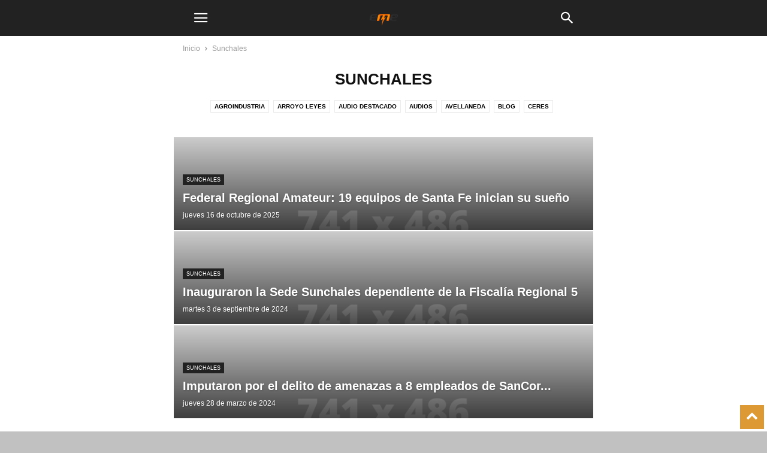

--- FILE ---
content_type: text/html; charset=utf-8
request_url: https://www.radioeme.com/category/sunchales-fm-94-9/?amp
body_size: 20274
content:
<!DOCTYPE html>
<html amp lang="es" data-amp-auto-lightbox-disable transformed="self;v=1" i-amphtml-layout="" i-amphtml-no-boilerplate="" i-amphtml-binding>
<head><meta charset="UTF-8"><meta name="viewport" content="width=device-width"><link rel="preconnect" href="https://cdn.ampproject.org"><style amp-runtime="" i-amphtml-version="012512221826001">html{overflow-x:hidden!important}html.i-amphtml-fie{height:100%!important;width:100%!important}html:not([amp4ads]),html:not([amp4ads]) body{height:auto!important}html:not([amp4ads]) body{margin:0!important}body{-webkit-text-size-adjust:100%;-moz-text-size-adjust:100%;-ms-text-size-adjust:100%;text-size-adjust:100%}html.i-amphtml-singledoc.i-amphtml-embedded{-ms-touch-action:pan-y pinch-zoom;touch-action:pan-y pinch-zoom}html.i-amphtml-fie>body,html.i-amphtml-singledoc>body{overflow:visible!important}html.i-amphtml-fie:not(.i-amphtml-inabox)>body,html.i-amphtml-singledoc:not(.i-amphtml-inabox)>body{position:relative!important}html.i-amphtml-ios-embed-legacy>body{overflow-x:hidden!important;overflow-y:auto!important;position:absolute!important}html.i-amphtml-ios-embed{overflow-y:auto!important;position:static}#i-amphtml-wrapper{overflow-x:hidden!important;overflow-y:auto!important;position:absolute!important;top:0!important;left:0!important;right:0!important;bottom:0!important;margin:0!important;display:block!important}html.i-amphtml-ios-embed.i-amphtml-ios-overscroll,html.i-amphtml-ios-embed.i-amphtml-ios-overscroll>#i-amphtml-wrapper{-webkit-overflow-scrolling:touch!important}#i-amphtml-wrapper>body{position:relative!important;border-top:1px solid transparent!important}#i-amphtml-wrapper+body{visibility:visible}#i-amphtml-wrapper+body .i-amphtml-lightbox-element,#i-amphtml-wrapper+body[i-amphtml-lightbox]{visibility:hidden}#i-amphtml-wrapper+body[i-amphtml-lightbox] .i-amphtml-lightbox-element{visibility:visible}#i-amphtml-wrapper.i-amphtml-scroll-disabled,.i-amphtml-scroll-disabled{overflow-x:hidden!important;overflow-y:hidden!important}amp-instagram{padding:54px 0px 0px!important;background-color:#fff}amp-iframe iframe{box-sizing:border-box!important}[amp-access][amp-access-hide]{display:none}[subscriptions-dialog],body:not(.i-amphtml-subs-ready) [subscriptions-action],body:not(.i-amphtml-subs-ready) [subscriptions-section]{display:none!important}amp-experiment,amp-live-list>[update]{display:none}amp-list[resizable-children]>.i-amphtml-loading-container.amp-hidden{display:none!important}amp-list [fetch-error],amp-list[load-more] [load-more-button],amp-list[load-more] [load-more-end],amp-list[load-more] [load-more-failed],amp-list[load-more] [load-more-loading]{display:none}amp-list[diffable] div[role=list]{display:block}amp-story-page,amp-story[standalone]{min-height:1px!important;display:block!important;height:100%!important;margin:0!important;padding:0!important;overflow:hidden!important;width:100%!important}amp-story[standalone]{background-color:#000!important;position:relative!important}amp-story-page{background-color:#757575}amp-story .amp-active>div,amp-story .i-amphtml-loader-background{display:none!important}amp-story-page:not(:first-of-type):not([distance]):not([active]){transform:translateY(1000vh)!important}amp-autocomplete{position:relative!important;display:inline-block!important}amp-autocomplete>input,amp-autocomplete>textarea{padding:0.5rem;border:1px solid rgba(0,0,0,.33)}.i-amphtml-autocomplete-results,amp-autocomplete>input,amp-autocomplete>textarea{font-size:1rem;line-height:1.5rem}[amp-fx^=fly-in]{visibility:hidden}amp-script[nodom],amp-script[sandboxed]{position:fixed!important;top:0!important;width:1px!important;height:1px!important;overflow:hidden!important;visibility:hidden}
/*# sourceURL=/css/ampdoc.css*/[hidden]{display:none!important}.i-amphtml-element{display:inline-block}.i-amphtml-blurry-placeholder{transition:opacity 0.3s cubic-bezier(0.0,0.0,0.2,1)!important;pointer-events:none}[layout=nodisplay]:not(.i-amphtml-element){display:none!important}.i-amphtml-layout-fixed,[layout=fixed][width][height]:not(.i-amphtml-layout-fixed){display:inline-block;position:relative}.i-amphtml-layout-responsive,[layout=responsive][width][height]:not(.i-amphtml-layout-responsive),[width][height][heights]:not([layout]):not(.i-amphtml-layout-responsive),[width][height][sizes]:not(img):not([layout]):not(.i-amphtml-layout-responsive){display:block;position:relative}.i-amphtml-layout-intrinsic,[layout=intrinsic][width][height]:not(.i-amphtml-layout-intrinsic){display:inline-block;position:relative;max-width:100%}.i-amphtml-layout-intrinsic .i-amphtml-sizer{max-width:100%}.i-amphtml-intrinsic-sizer{max-width:100%;display:block!important}.i-amphtml-layout-container,.i-amphtml-layout-fixed-height,[layout=container],[layout=fixed-height][height]:not(.i-amphtml-layout-fixed-height){display:block;position:relative}.i-amphtml-layout-fill,.i-amphtml-layout-fill.i-amphtml-notbuilt,[layout=fill]:not(.i-amphtml-layout-fill),body noscript>*{display:block;overflow:hidden!important;position:absolute;top:0;left:0;bottom:0;right:0}body noscript>*{position:absolute!important;width:100%;height:100%;z-index:2}body noscript{display:inline!important}.i-amphtml-layout-flex-item,[layout=flex-item]:not(.i-amphtml-layout-flex-item){display:block;position:relative;-ms-flex:1 1 auto;flex:1 1 auto}.i-amphtml-layout-fluid{position:relative}.i-amphtml-layout-size-defined{overflow:hidden!important}.i-amphtml-layout-awaiting-size{position:absolute!important;top:auto!important;bottom:auto!important}i-amphtml-sizer{display:block!important}@supports (aspect-ratio:1/1){i-amphtml-sizer.i-amphtml-disable-ar{display:none!important}}.i-amphtml-blurry-placeholder,.i-amphtml-fill-content{display:block;height:0;max-height:100%;max-width:100%;min-height:100%;min-width:100%;width:0;margin:auto}.i-amphtml-layout-size-defined .i-amphtml-fill-content{position:absolute;top:0;left:0;bottom:0;right:0}.i-amphtml-replaced-content,.i-amphtml-screen-reader{padding:0!important;border:none!important}.i-amphtml-screen-reader{position:fixed!important;top:0px!important;left:0px!important;width:4px!important;height:4px!important;opacity:0!important;overflow:hidden!important;margin:0!important;display:block!important;visibility:visible!important}.i-amphtml-screen-reader~.i-amphtml-screen-reader{left:8px!important}.i-amphtml-screen-reader~.i-amphtml-screen-reader~.i-amphtml-screen-reader{left:12px!important}.i-amphtml-screen-reader~.i-amphtml-screen-reader~.i-amphtml-screen-reader~.i-amphtml-screen-reader{left:16px!important}.i-amphtml-unresolved{position:relative;overflow:hidden!important}.i-amphtml-select-disabled{-webkit-user-select:none!important;-ms-user-select:none!important;user-select:none!important}.i-amphtml-notbuilt,[layout]:not(.i-amphtml-element),[width][height][heights]:not([layout]):not(.i-amphtml-element),[width][height][sizes]:not(img):not([layout]):not(.i-amphtml-element){position:relative;overflow:hidden!important;color:transparent!important}.i-amphtml-notbuilt:not(.i-amphtml-layout-container)>*,[layout]:not([layout=container]):not(.i-amphtml-element)>*,[width][height][heights]:not([layout]):not(.i-amphtml-element)>*,[width][height][sizes]:not([layout]):not(.i-amphtml-element)>*{display:none}amp-img:not(.i-amphtml-element)[i-amphtml-ssr]>img.i-amphtml-fill-content{display:block}.i-amphtml-notbuilt:not(.i-amphtml-layout-container),[layout]:not([layout=container]):not(.i-amphtml-element),[width][height][heights]:not([layout]):not(.i-amphtml-element),[width][height][sizes]:not(img):not([layout]):not(.i-amphtml-element){color:transparent!important;line-height:0!important}.i-amphtml-ghost{visibility:hidden!important}.i-amphtml-element>[placeholder],[layout]:not(.i-amphtml-element)>[placeholder],[width][height][heights]:not([layout]):not(.i-amphtml-element)>[placeholder],[width][height][sizes]:not([layout]):not(.i-amphtml-element)>[placeholder]{display:block;line-height:normal}.i-amphtml-element>[placeholder].amp-hidden,.i-amphtml-element>[placeholder].hidden{visibility:hidden}.i-amphtml-element:not(.amp-notsupported)>[fallback],.i-amphtml-layout-container>[placeholder].amp-hidden,.i-amphtml-layout-container>[placeholder].hidden{display:none}.i-amphtml-layout-size-defined>[fallback],.i-amphtml-layout-size-defined>[placeholder]{position:absolute!important;top:0!important;left:0!important;right:0!important;bottom:0!important;z-index:1}amp-img[i-amphtml-ssr]:not(.i-amphtml-element)>[placeholder]{z-index:auto}.i-amphtml-notbuilt>[placeholder]{display:block!important}.i-amphtml-hidden-by-media-query{display:none!important}.i-amphtml-element-error{background:red!important;color:#fff!important;position:relative!important}.i-amphtml-element-error:before{content:attr(error-message)}i-amp-scroll-container,i-amphtml-scroll-container{position:absolute;top:0;left:0;right:0;bottom:0;display:block}i-amp-scroll-container.amp-active,i-amphtml-scroll-container.amp-active{overflow:auto;-webkit-overflow-scrolling:touch}.i-amphtml-loading-container{display:block!important;pointer-events:none;z-index:1}.i-amphtml-notbuilt>.i-amphtml-loading-container{display:block!important}.i-amphtml-loading-container.amp-hidden{visibility:hidden}.i-amphtml-element>[overflow]{cursor:pointer;position:relative;z-index:2;visibility:hidden;display:initial;line-height:normal}.i-amphtml-layout-size-defined>[overflow]{position:absolute}.i-amphtml-element>[overflow].amp-visible{visibility:visible}template{display:none!important}.amp-border-box,.amp-border-box *,.amp-border-box :after,.amp-border-box :before{box-sizing:border-box}amp-pixel{display:none!important}amp-analytics,amp-auto-ads,amp-story-auto-ads{position:fixed!important;top:0!important;width:1px!important;height:1px!important;overflow:hidden!important;visibility:hidden}amp-story{visibility:hidden!important}html.i-amphtml-fie>amp-analytics{position:initial!important}[visible-when-invalid]:not(.visible),form [submit-error],form [submit-success],form [submitting]{display:none}amp-accordion{display:block!important}@media (min-width:1px){:where(amp-accordion>section)>:first-child{margin:0;background-color:#efefef;padding-right:20px;border:1px solid #dfdfdf}:where(amp-accordion>section)>:last-child{margin:0}}amp-accordion>section{float:none!important}amp-accordion>section>*{float:none!important;display:block!important;overflow:hidden!important;position:relative!important}amp-accordion,amp-accordion>section{margin:0}amp-accordion:not(.i-amphtml-built)>section>:last-child{display:none!important}amp-accordion:not(.i-amphtml-built)>section[expanded]>:last-child{display:block!important}
/*# sourceURL=/css/ampshared.css*/</style><meta name="amp-to-amp-navigation" content="AMP-Redirect-To; AMP.navigateTo"><meta name="robots" content="index, follow, max-image-preview:large, max-snippet:-1, max-video-preview:-1"><meta property="og:locale" content="es_ES"><meta property="og:type" content="article"><meta property="og:title" content="Sunchales | Radio EME"><meta property="og:url" content="https://www.radioeme.com/category/sunchales-fm-94-9/"><meta property="og:site_name" content="Radio EME"><meta name="twitter:card" content="summary_large_image"><meta name="twitter:site" content="@radio_eme"><meta name="generator" content="WordPress 6.8.3"><meta name="generator" content="Site Kit by Google 1.157.0"><meta name="generator" content="AMP Plugin v2.5.5; mode=transitional"><meta name="msapplication-TileImage" content="https://www.radioeme.com/wp-content/uploads/2019/03/cropped-cropped-logo-1-1-270x270.png"><link rel="dns-prefetch" href="//www.googletagmanager.com"><link rel="preload" href="https://www.radioeme.com/wp-content/plugins/td-composer/mobile/images/icons/mobile-theme.eot?16#iefix" as="font" crossorigin=""><link rel="preload" href="https://www.radioeme.com/wp-content/plugins/td-composer/assets/fonts/td-multipurpose/td-multipurpose.woff2" as="font" crossorigin=""><script async="" src="https://cdn.ampproject.org/v0.mjs" type="module" crossorigin="anonymous"></script><script async nomodule src="https://cdn.ampproject.org/v0.js" crossorigin="anonymous"></script><script src="https://cdn.ampproject.org/v0/amp-analytics-0.1.mjs" async="" custom-element="amp-analytics" type="module" crossorigin="anonymous"></script><script async nomodule src="https://cdn.ampproject.org/v0/amp-analytics-0.1.js" crossorigin="anonymous" custom-element="amp-analytics"></script><script src="https://cdn.ampproject.org/v0/amp-bind-0.1.mjs" async="" custom-element="amp-bind" type="module" crossorigin="anonymous"></script><script async nomodule src="https://cdn.ampproject.org/v0/amp-bind-0.1.js" crossorigin="anonymous" custom-element="amp-bind"></script><script src="https://cdn.ampproject.org/v0/amp-form-0.1.mjs" async="" custom-element="amp-form" type="module" crossorigin="anonymous"></script><script async nomodule src="https://cdn.ampproject.org/v0/amp-form-0.1.js" crossorigin="anonymous" custom-element="amp-form"></script><script src="https://cdn.ampproject.org/v0/amp-mustache-0.2.mjs" async="" custom-template="amp-mustache" type="module" crossorigin="anonymous"></script><script async nomodule src="https://cdn.ampproject.org/v0/amp-mustache-0.2.js" crossorigin="anonymous" custom-template="amp-mustache"></script><script src="https://cdn.ampproject.org/v0/amp-sidebar-0.1.mjs" async="" custom-element="amp-sidebar" type="module" crossorigin="anonymous"></script><script async nomodule src="https://cdn.ampproject.org/v0/amp-sidebar-0.1.js" crossorigin="anonymous" custom-element="amp-sidebar"></script><script src="https://cdn.ampproject.org/v0/amp-web-push-0.1.mjs" async="" custom-element="amp-web-push" type="module" crossorigin="anonymous"></script><script async nomodule src="https://cdn.ampproject.org/v0/amp-web-push-0.1.js" crossorigin="anonymous" custom-element="amp-web-push"></script><link rel="icon" type="image/png" href="https://www.radioeme.com/wp-content/uploads/2024/01/favicon-300x300.png"><link rel="icon" href="https://www.radioeme.com/wp-content/uploads/2019/03/cropped-cropped-logo-1-1-32x32.png" sizes="32x32"><link rel="icon" href="https://www.radioeme.com/wp-content/uploads/2019/03/cropped-cropped-logo-1-1-192x192.png" sizes="192x192"><style amp-custom="">amp-img:is([sizes="auto" i], [sizes^="auto," i]){contain-intrinsic-size:3000px 1500px}amp-img.amp-wp-enforced-sizes{object-fit:contain}amp-img img,amp-img noscript{image-rendering:inherit;object-fit:inherit;object-position:inherit}:where(.wp-block-button__link){border-radius:9999px;box-shadow:none;padding:calc(.667em + 2px) calc(1.333em + 2px);text-decoration:none}:root :where(.wp-block-button .wp-block-button__link.is-style-outline),:root :where(.wp-block-button.is-style-outline>.wp-block-button__link){border:2px solid;padding:.667em 1.333em}:root :where(.wp-block-button .wp-block-button__link.is-style-outline:not(.has-text-color)),:root :where(.wp-block-button.is-style-outline>.wp-block-button__link:not(.has-text-color)){color:currentColor}:root :where(.wp-block-button .wp-block-button__link.is-style-outline:not(.has-background)),:root :where(.wp-block-button.is-style-outline>.wp-block-button__link:not(.has-background)){background-color:initial;background-image:none}:where(.wp-block-columns){margin-bottom:1.75em}:where(.wp-block-columns.has-background){padding:1.25em 2.375em}:where(.wp-block-post-comments input[type=submit]){border:none}:where(.wp-block-cover-image:not(.has-text-color)),:where(.wp-block-cover:not(.has-text-color)){color:#fff}:where(.wp-block-cover-image.is-light:not(.has-text-color)),:where(.wp-block-cover.is-light:not(.has-text-color)){color:#000}:root :where(.wp-block-cover h1:not(.has-text-color)),:root :where(.wp-block-cover h2:not(.has-text-color)),:root :where(.wp-block-cover h3:not(.has-text-color)),:root :where(.wp-block-cover h4:not(.has-text-color)),:root :where(.wp-block-cover h5:not(.has-text-color)),:root :where(.wp-block-cover h6:not(.has-text-color)),:root :where(.wp-block-cover p:not(.has-text-color)){color:inherit}:where(.wp-block-file){margin-bottom:1.5em}:where(.wp-block-file__button){border-radius:2em;display:inline-block;padding:.5em 1em}:where(.wp-block-file__button):is(a):active,:where(.wp-block-file__button):is(a):focus,:where(.wp-block-file__button):is(a):hover,:where(.wp-block-file__button):is(a):visited{box-shadow:none;color:#fff;opacity:.85;text-decoration:none}:where(.wp-block-group.wp-block-group-is-layout-constrained){position:relative}h1.has-background,h2.has-background,h3.has-background,h5.has-background{padding:1.25em 2.375em}@keyframes show-content-image{0%{visibility:hidden}99%{visibility:hidden}to{visibility:visible}}@keyframes turn-on-visibility{0%{opacity:0}to{opacity:1}}@keyframes turn-off-visibility{0%{opacity:1;visibility:visible}99%{opacity:0;visibility:visible}to{opacity:0;visibility:hidden}}@keyframes lightbox-zoom-in{0%{transform:translate(calc(( -100vw + var(--wp--lightbox-scrollbar-width) ) / 2 + var(--wp--lightbox-initial-left-position)),calc(-50vh + var(--wp--lightbox-initial-top-position))) scale(var(--wp--lightbox-scale))}to{transform:translate(-50%,-50%) scale(1)}}@keyframes lightbox-zoom-out{0%{transform:translate(-50%,-50%) scale(1);visibility:visible}99%{visibility:visible}to{transform:translate(calc(( -100vw + var(--wp--lightbox-scrollbar-width) ) / 2 + var(--wp--lightbox-initial-left-position)),calc(-50vh + var(--wp--lightbox-initial-top-position))) scale(var(--wp--lightbox-scale));visibility:hidden}}:where(.wp-block-latest-comments:not([data-amp-original-style*=line-height] .wp-block-latest-comments__comment)){line-height:1.1}:where(.wp-block-latest-comments:not([data-amp-original-style*=line-height] .wp-block-latest-comments__comment-excerpt p)){line-height:1.8}:root :where(.wp-block-latest-posts.is-grid){padding:0}:root :where(.wp-block-latest-posts.wp-block-latest-posts__list){padding-left:0}ul{box-sizing:border-box}:root :where(.wp-block-list.has-background){padding:1.25em 2.375em}:where(.wp-block-navigation.has-background .wp-block-navigation-item a:not(.wp-element-button)),:where(.wp-block-navigation.has-background .wp-block-navigation-submenu a:not(.wp-element-button)){padding:.5em 1em}:where(.wp-block-navigation .wp-block-navigation__submenu-container .wp-block-navigation-item a:not(.wp-element-button)),:where(.wp-block-navigation .wp-block-navigation__submenu-container .wp-block-navigation-submenu a:not(.wp-element-button)),:where(.wp-block-navigation .wp-block-navigation__submenu-container .wp-block-navigation-submenu button.wp-block-navigation-item__content),:where(.wp-block-navigation .wp-block-navigation__submenu-container .wp-block-pages-list__item button.wp-block-navigation-item__content){padding:.5em 1em}@keyframes overlay-menu__fade-in-animation{0%{opacity:0;transform:translateY(.5em)}to{opacity:1;transform:translateY(0)}}:root :where(p.has-background){padding:1.25em 2.375em}:where(p.has-text-color:not(.has-link-color)) a{color:inherit}:where(.wp-block-post-comments-form) input:not([type=submit]){border:1px solid #949494;font-family:inherit;font-size:1em}:where(.wp-block-post-comments-form) input:where(:not([type=submit]):not([type=checkbox])){padding:calc(.667em + 2px)}:where(.wp-block-post-excerpt){box-sizing:border-box;margin-bottom:var(--wp--style--block-gap);margin-top:var(--wp--style--block-gap)}:where(.wp-block-preformatted.has-background){padding:1.25em 2.375em}:where(.wp-block-search__button){border:1px solid #ccc;padding:6px 10px}:where(.wp-block-search__input){font-family:inherit;font-size:inherit;font-style:inherit;font-weight:inherit;letter-spacing:inherit;line-height:inherit;text-transform:inherit}:where(.wp-block-search__button-inside .wp-block-search__inside-wrapper){border:1px solid #949494;box-sizing:border-box;padding:4px}:where(.wp-block-search__button-inside .wp-block-search__inside-wrapper) :where(.wp-block-search__button){padding:4px 8px}:root :where(.wp-block-separator.is-style-dots){height:auto;line-height:1;text-align:center}:root :where(.wp-block-separator.is-style-dots):before{color:currentColor;content:"···";font-family:serif;font-size:1.5em;letter-spacing:2em;padding-left:2em}:root :where(.wp-block-site-logo.is-style-rounded){border-radius:9999px}:root :where(.wp-block-social-links .wp-social-link a){padding:.25em}:root :where(.wp-block-social-links.is-style-logos-only .wp-social-link a){padding:0}:root :where(.wp-block-social-links.is-style-pill-shape .wp-social-link a){padding-left:.6666666667em;padding-right:.6666666667em}:root :where(.wp-block-tag-cloud.is-style-outline){display:flex;flex-wrap:wrap;gap:1ch}:root :where(.wp-block-tag-cloud.is-style-outline a){border:1px solid;margin-right:0;padding:1ch 2ch}:root :where(.wp-block-tag-cloud.is-style-outline a):not(#_#_#_#_#_#_#_#_){font-size:unset;text-decoration:none}:root :where(.wp-block-table-of-contents){box-sizing:border-box}:where(.wp-block-term-description){box-sizing:border-box;margin-bottom:var(--wp--style--block-gap);margin-top:var(--wp--style--block-gap)}:where(pre.wp-block-verse){font-family:inherit}:root{--wp--preset--font-size--normal:16px;--wp--preset--font-size--huge:42px}html :where(.has-border-color){border-style:solid}html :where([data-amp-original-style*=border-top-color]){border-top-style:solid}html :where([data-amp-original-style*=border-right-color]){border-right-style:solid}html :where([data-amp-original-style*=border-bottom-color]){border-bottom-style:solid}html :where([data-amp-original-style*=border-left-color]){border-left-style:solid}html :where([data-amp-original-style*=border-width]){border-style:solid}html :where([data-amp-original-style*=border-top-width]){border-top-style:solid}html :where([data-amp-original-style*=border-right-width]){border-right-style:solid}html :where([data-amp-original-style*=border-bottom-width]){border-bottom-style:solid}html :where([data-amp-original-style*=border-left-width]){border-left-style:solid}html :where(amp-img[class*=wp-image-]),html :where(amp-anim[class*=wp-image-]){height:auto;max-width:100%}:where(figure){margin:0 0 1em}html :where(.is-position-sticky){--wp-admin--admin-bar--position-offset:var(--wp-admin--admin-bar--height,0px)}@media screen and (max-width:600px){html :where(.is-position-sticky){--wp-admin--admin-bar--position-offset:0px}}:root{--wp--preset--aspect-ratio--square:1;--wp--preset--aspect-ratio--4-3:4/3;--wp--preset--aspect-ratio--3-4:3/4;--wp--preset--aspect-ratio--3-2:3/2;--wp--preset--aspect-ratio--2-3:2/3;--wp--preset--aspect-ratio--16-9:16/9;--wp--preset--aspect-ratio--9-16:9/16;--wp--preset--color--black:#000;--wp--preset--color--cyan-bluish-gray:#abb8c3;--wp--preset--color--white:#fff;--wp--preset--color--pale-pink:#f78da7;--wp--preset--color--vivid-red:#cf2e2e;--wp--preset--color--luminous-vivid-orange:#ff6900;--wp--preset--color--luminous-vivid-amber:#fcb900;--wp--preset--color--light-green-cyan:#7bdcb5;--wp--preset--color--vivid-green-cyan:#00d084;--wp--preset--color--pale-cyan-blue:#8ed1fc;--wp--preset--color--vivid-cyan-blue:#0693e3;--wp--preset--color--vivid-purple:#9b51e0;--wp--preset--gradient--vivid-cyan-blue-to-vivid-purple:linear-gradient(135deg,rgba(6,147,227,1) 0%,#9b51e0 100%);--wp--preset--gradient--light-green-cyan-to-vivid-green-cyan:linear-gradient(135deg,#7adcb4 0%,#00d082 100%);--wp--preset--gradient--luminous-vivid-amber-to-luminous-vivid-orange:linear-gradient(135deg,rgba(252,185,0,1) 0%,rgba(255,105,0,1) 100%);--wp--preset--gradient--luminous-vivid-orange-to-vivid-red:linear-gradient(135deg,rgba(255,105,0,1) 0%,#cf2e2e 100%);--wp--preset--gradient--very-light-gray-to-cyan-bluish-gray:linear-gradient(135deg,#eee 0%,#a9b8c3 100%);--wp--preset--gradient--cool-to-warm-spectrum:linear-gradient(135deg,#4aeadc 0%,#9778d1 20%,#cf2aba 40%,#ee2c82 60%,#fb6962 80%,#fef84c 100%);--wp--preset--gradient--blush-light-purple:linear-gradient(135deg,#ffceec 0%,#9896f0 100%);--wp--preset--gradient--blush-bordeaux:linear-gradient(135deg,#fecda5 0%,#fe2d2d 50%,#6b003e 100%);--wp--preset--gradient--luminous-dusk:linear-gradient(135deg,#ffcb70 0%,#c751c0 50%,#4158d0 100%);--wp--preset--gradient--pale-ocean:linear-gradient(135deg,#fff5cb 0%,#b6e3d4 50%,#33a7b5 100%);--wp--preset--gradient--electric-grass:linear-gradient(135deg,#caf880 0%,#71ce7e 100%);--wp--preset--gradient--midnight:linear-gradient(135deg,#020381 0%,#2874fc 100%);--wp--preset--font-size--small:13px;--wp--preset--font-size--medium:20px;--wp--preset--font-size--large:36px;--wp--preset--font-size--x-large:42px;--wp--preset--spacing--20:.44rem;--wp--preset--spacing--30:.67rem;--wp--preset--spacing--40:1rem;--wp--preset--spacing--50:1.5rem;--wp--preset--spacing--60:2.25rem;--wp--preset--spacing--70:3.38rem;--wp--preset--spacing--80:5.06rem;--wp--preset--shadow--natural:6px 6px 9px rgba(0,0,0,.2);--wp--preset--shadow--deep:12px 12px 50px rgba(0,0,0,.4);--wp--preset--shadow--sharp:6px 6px 0px rgba(0,0,0,.2);--wp--preset--shadow--outlined:6px 6px 0px -3px rgba(255,255,255,1),6px 6px rgba(0,0,0,1);--wp--preset--shadow--crisp:6px 6px 0px rgba(0,0,0,1)}:where(.is-layout-flex){gap:.5em}:where(.is-layout-grid){gap:.5em}:where(.wp-block-columns.is-layout-flex){gap:2em}:where(.wp-block-columns.is-layout-grid){gap:2em}:where(.wp-block-post-template.is-layout-flex){gap:1.25em}:where(.wp-block-post-template.is-layout-grid){gap:1.25em}:where(.wp-block-post-template.is-layout-flex){gap:1.25em}:where(.wp-block-post-template.is-layout-grid){gap:1.25em}:where(.wp-block-columns.is-layout-flex){gap:2em}:where(.wp-block-columns.is-layout-grid){gap:2em}:root :where(.wp-block-pullquote){font-size:1.5em;line-height:1.6}.clearfix:before,.clearfix:after{display:table;content:"";line-height:0}.clearfix:after{clear:both}html{font-family:sans-serif;-ms-text-size-adjust:100%;-webkit-text-size-adjust:100%}body{margin:0}aside{display:block}[hidden],template{display:none}a{background-color:transparent}a:active,a:hover{outline:0}h1{font-size:2em;margin:.67em 0}amp-img{border:0}svg:not(:root){overflow:hidden}button,input{color:inherit;font:inherit;margin:0}button{overflow:visible}button{text-transform:none}button,html input[type="button"],input[type="reset"],input[type="submit"]{-webkit-appearance:button;cursor:pointer}button[disabled],html input[disabled]{cursor:default}button::-moz-focus-inner,input::-moz-focus-inner{border:0;padding:0}input{line-height:normal}input[type="checkbox"],input[type="radio"]{box-sizing:border-box;padding:0}input[type="number"]::-webkit-inner-spin-button,input[type="number"]::-webkit-outer-spin-button{height:auto}input[type="search"]{-webkit-appearance:textfield;-moz-box-sizing:content-box;-webkit-box-sizing:content-box;box-sizing:content-box}input[type="search"]::-webkit-search-cancel-button,input[type="search"]::-webkit-search-decoration{-webkit-appearance:none}body{font-family:-apple-system,".SFNSText-Regular","San Francisco","Roboto","Segoe UI","Helvetica Neue","Lucida Grande",sans-serif;font-size:14px;line-height:21px}a:active,a:focus{outline:none}a{color:var(--td_theme_color,#4db2ec);text-decoration:none}ul{padding:0}ul li{line-height:24px;margin-left:21px}h1,h2,h3,h5{color:#111;font-weight:bold;margin:6px 0 6px 0}h1 > a,h2 > a,h3 > a,h5 > a{color:#111}h1{font-size:32px;line-height:38px;margin-top:33px;margin-bottom:23px}h2{font-size:27px;line-height:34px;margin-top:30px;margin-bottom:20px}h3{font-size:22px;line-height:29px;margin-top:27px;margin-bottom:17px}h5{font-size:17px;line-height:23px;margin-top:21px;margin-bottom:11px}input:focus,input[type]:focus{outline:0 none}input[type=submit]{font-size:13px;background-color:#222;border-radius:0;color:#fff;border:none;padding:8px 15px;font-weight:500;-webkit-transition:background-color .4s;-moz-transition:background-color .4s;-o-transition:background-color .4s;transition:background-color .4s}input[type=text],input[type=url],input[type=tel],input[type=email]{font-size:16px;line-height:21px;color:#444;border:1px solid #e1e1e1;width:100%;max-width:100%;height:34px;padding:3px 9px}input[type=text]:active:not(#_#_#_#_#_#_#_#_),input[type=url]:active:not(#_#_#_#_#_#_#_#_),input[type=tel]:active:not(#_#_#_#_#_#_#_#_),input[type=email]:active:not(#_#_#_#_#_#_#_#_),input[type=text]:focus:not(#_#_#_#_#_#_#_#_),input[type=url]:focus:not(#_#_#_#_#_#_#_#_),input[type=tel]:focus:not(#_#_#_#_#_#_#_#_),input[type=email]:focus:not(#_#_#_#_#_#_#_#_){border-color:#b0b0b0}input[type=password]{width:100%;position:relative;top:0;display:inline-table;vertical-align:middle;font-size:12px;line-height:21px;color:#444;border:1px solid #ccc;max-width:100%;height:34px;padding:3px 9px;margin-bottom:10px}input[type=password]:active,input[type=password]:focus{border-color:#b0b0b0}@font-face{font-family:"mobile-theme";src:url("https://www.radioeme.com/wp-content/plugins/td-composer/mobile/images/icons/mobile-theme.eot?16");src:url("https://www.radioeme.com/wp-content/plugins/td-composer/mobile/images/icons/mobile-theme.eot?16#iefix") format("embedded-opentype"),url("https://www.radioeme.com/wp-content/plugins/td-composer/mobile/images/icons/mobile-theme.woff?16") format("woff"),url("https://www.radioeme.com/wp-content/plugins/td-composer/mobile/images/icons/mobile-theme.ttf?16") format("truetype"),url("https://www.radioeme.com/wp-content/plugins/td-composer/mobile/images/icons/mobile-theme.svg?16#mobile-theme") format("svg");font-weight:normal;font-style:normal;font-display:swap}[class^="td-icon-"]:before,[class*=" td-icon-"]:before{font-family:"mobile-theme";speak:none;font-style:normal;font-weight:normal;font-variant:normal;text-transform:none;line-height:1;text-align:center;-webkit-font-smoothing:antialiased;-moz-osx-font-smoothing:grayscale}[class*="td-icon-"]{line-height:1;text-align:center;display:inline-block}.td-icon-right:before{content:""}.td-icon-menu-down:before{content:""}.td-icon-menu-up:before{content:""}.td-icon-search:before{content:""}.td-icon-menu-right:before{content:""}.td-icon-facebook:before{content:""}.td-icon-instagram:before{content:""}.td-icon-twitter:before{content:""}.td-icon-youtube:before{content:""}.td-icon-mobile:before{content:""}.td-icon-close-mobile:before{content:""}.td-icon-video-thumb-play:before{content:""}.td-icon-audio-thumb-play:before{content:""}.td-module-thumb,.td_module_wrap{position:relative}.td-module-thumb .entry-thumb{display:block}.entry-thumb{width:100%}.td-video-play-ico{position:absolute;width:30px;height:30px;top:50%;left:50%;transform:translate(-50%,-50%);-webkit-transform:translate(-50%,-50%);-moz-transform:translate(-50%,-50%);-ms-transform:translate(-50%,-50%);-o-transform:translate(-50%,-50%);background-color:rgba(0,0,0,.48);border:.05em solid #fff;border-radius:100%;font-size:30px;z-index:1}.td-video-play-ico i{position:absolute;top:50%;left:50%;transform:translate(-50%,-50%);-webkit-transform:translate(-50%,-50%);-moz-transform:translate(-50%,-50%);-ms-transform:translate(-50%,-50%);-o-transform:translate(-50%,-50%);font-size:35%;color:#fff}.td-post-date{display:inline-block;font-size:12px;line-height:16px}.td-post-category{font-size:9px;line-height:10px;background-color:#222;color:#fff;margin-right:5px;padding:4px 6px;display:inline-table;vertical-align:middle;text-transform:uppercase;pointer-events:auto}.entry-title{-ms-word-wrap:break-word;word-wrap:break-word}.td_module_mob_1{margin-bottom:30px}.td_module_mob_1 .td-module-thumb{position:absolute;overflow:hidden;left:0;top:0;width:120px;height:85px}@media (max-width: 320px){.td_module_mob_1 .td-module-thumb{width:100px;height:70px}}.td_module_mob_1 .item-details{margin-left:135px;min-height:85px}@media (max-width: 320px){.td_module_mob_1 .item-details{margin-left:115px;min-height:70px}}.td_module_mob_1 .entry-title{margin:0 0 5px 0;font-size:17px;line-height:20px}.td_module_mob_1 .entry-title a{color:#000}.td_module_mob_1 .td-post-date{color:#444}.td_module_mob_2{position:relative;overflow:hidden;margin:0 -15px 2px -15px}.td_module_mob_2 .td-video-play-ico{top:12px;left:auto;right:12px;transform:none;-webkit-transform:none;-moz-transform:none;-ms-transform:none;-o-transform:none}.td_module_mob_2 .td-meta-info-container{position:absolute;bottom:0;left:0;width:100%;pointer-events:none;z-index:1}.td_module_mob_2 .td-meta-align{margin:0 15px 17px;pointer-events:none}.td_module_mob_2 .td-post-date{color:#fff;text-shadow:1px 1px 1px rgba(0,0,0,.3)}.td_module_mob_2 .entry-title{font-size:20px;line-height:24px;font-weight:bold;margin:8px 0 9px}.td_module_mob_2 .entry-title a{color:#fff;text-shadow:1px 1px 3px rgba(0,0,0,.2)}.td_module_mob_2 .td-module-meta-info{z-index:1;line-height:1}.td_module_mob_2 .td-module-thumb{height:155px}.td_module_mob_2 .td-module-thumb a:last-child{height:155px;display:block}.td_module_mob_2 .td-module-thumb a:last-child:before{bottom:0;content:"";display:block;height:100%;width:130%;position:absolute;z-index:1;background:-moz-linear-gradient(top,rgba(0,0,0,0) 0%,rgba(0,0,0,.7) 100%);background:-webkit-gradient(linear,left top,left bottom,color-stop(0%,rgba(0,0,0,0)),color-stop(100%,rgba(0,0,0,.7)));background:-webkit-linear-gradient(top,rgba(0,0,0,0) 0%,rgba(0,0,0,.7) 100%);background:-o-linear-gradient(top,rgba(0,0,0,0) 0%,rgba(0,0,0,.7) 100%);background:-ms-linear-gradient(top,rgba(0,0,0,0) 0%,rgba(0,0,0,.7) 100%);background:linear-gradient(to bottom,rgba(0,0,0,0) 0%,rgba(0,0,0,.7) 100%);filter:progid:DXImageTransform.Microsoft.gradient(startColorstr="#00000000",endColorstr="#b3000000",GradientType=0)}.block-title{font-weight:bold;font-size:20px;text-align:center;margin:30px 0;text-transform:uppercase;line-height:1}.td_block_big_grid_mob_1{position:relative;top:-1px}.td-page-title{font-size:26px;line-height:30px;font-weight:bold;margin:15px 0 20px}.td-crumb-container{margin:15px 0;line-height:1}.entry-crumbs{font-size:12px;color:#999}.entry-crumbs a{color:#999}.entry-crumbs .td-bread-sep{font-size:11px;margin:0 5px;position:relative;top:1px}.page-nav{margin:40px auto;font-size:15px;display:table}.page-nav a,.page-nav span{padding:0 11px;display:inline-block;min-width:40px;text-align:center;color:#666;line-height:40px;float:left;margin:0 3px}.page-nav .last,.page-nav .extend,.page-nav .pages{display:none}.page-nav i{font-size:18px;line-height:40px;display:inline-table}.page-nav .current{border:1px solid #e5e5e5;line-height:38px;color:#000}.td-subcat-dropdown{display:none}.td-category-header{text-align:center;margin-bottom:30px}.td-category-header .entry-category{line-height:11px}.td-category-header .entry-title{text-transform:uppercase;margin:30px 0 20px}.td-category-header .td-crumb-container{text-align:left}.td-category-header .td-category a{text-transform:uppercase;background-color:transparent;color:#000;border:1px solid #ebebeb;padding:4px 6px;font-weight:bold}.category .td_block_big_grid_mob_1{margin-bottom:27px}.td-mobile-container{opacity:1;-webkit-transition:all .5s ease .5s;-moz-transition:all .5s ease .5s;-o-transition:all .5s ease .5s;transition:all .5s ease .5s}.td-header-wrap{background-color:#222;color:#fff;height:60px;position:relative;z-index:9998;width:100%}@media print{body:not(#_#_#_#_#_#_#_#_){-webkit-print-color-adjust:exact;print-color-adjust:exact}.td-scroll-up:not(#_#_#_#_#_#_#_){display:none}.td-header-wrap:not(#_#_#_#_#_#_#_){position:relative;top:0}}#td-header-menu{position:relative}#td-top-mobile-toggle{display:inline-block}#td-top-mobile-toggle i{font-size:26px;height:60px;width:60px;line-height:64px;display:inline-block;color:var(--td_mobile_icons_color,#fff)}.td-main-menu-logo{display:block;margin-right:0;height:0;float:left}.td-main-menu-logo a{line-height:46px}.td-main-menu-logo amp-img{margin:auto;bottom:0;top:0;left:0;right:0;position:absolute;padding:6px 0;max-height:60px;max-width:250px;width:auto}@media (max-width: 320px){.td-main-menu-logo amp-img{max-width:210px}}.td-search-icon{position:absolute;right:-3px;top:0}.td-search-icon i{height:60px;width:60px;line-height:64px;font-size:22px;margin-right:2px;color:#fff}.td-search-wrap{padding:0;position:fixed;width:100%;height:calc(100% + 1px);top:0;text-align:center;z-index:9999;visibility:hidden;color:#fff}.td-search-wrap .td_module_wrap{text-align:left}.td-search-wrap .entry-title a{color:#fff}.td-search-wrap .td-post-date{color:#ddd}.td-search-wrap .td-search-form{margin-bottom:30px}.td-search-wrap .td-aj-search-results{margin:0 5%;text-align:left}.td-search-wrap .td-module-thumb{top:auto;left:auto}.td-search-wrap .result-msg{margin:0 5%}.td-search-wrap .result-msg a{display:block;text-align:center;width:100%;text-transform:uppercase;line-height:50px;color:#000;border:none;-webkit-box-shadow:0 0 8px rgba(0,0,0,.36);-moz-box-shadow:0 0 8px rgba(0,0,0,.36);box-shadow:0 0 8px rgba(0,0,0,.36);margin:30px 0 30px;font-size:17px;border-radius:0;background-color:#fff;opacity:.8}.td-search-background{background-repeat:no-repeat;background-size:cover;background-position:center top;position:fixed;top:0;display:block;width:100%;height:113%;z-index:9999;-webkit-transition:all .5s cubic-bezier(.79,.14,.15,.86);-moz-transition:all .5s cubic-bezier(.79,.14,.15,.86);-o-transition:all .5s cubic-bezier(.79,.14,.15,.86);transition:all .5s cubic-bezier(.79,.14,.15,.86);transform:translate3d(100%,0,0);-webkit-transform:translate3d(100%,0,0);-moz-transform:translate3d(100%,0,0);-ms-transform:translate3d(100%,0,0);-o-transform:translate3d(100%,0,0);visibility:hidden}.td-search-background:before{content:"";width:100%;height:100%;position:absolute;top:0;left:0;opacity:.98;background:#333145;background:-moz-linear-gradient(top,#333145 0%,#b8333e 100%);background:-webkit-gradient(left top,left bottom,color-stop(0%,#333145),color-stop(100%,#b8333e));background:-webkit-linear-gradient(top,#333145 0%,#b8333e 100%);background:-o-linear-gradient(top,#333145 0%,#b8333e 100%);background:-ms-linear-gradient(top,#333145 0%,#b8333e 100%);background:linear-gradient(to bottom,#333145 0%,#b8333e 100%);filter:progid:DXImageTransform.Microsoft.gradient(startColorstr="#333145",endColorstr="#b8333e",GradientType=0)}.td-search-close{text-align:right;z-index:1000}.td-search-close .td-icon-close-mobile{height:70px;width:70px;line-height:70px;font-size:21px;color:#fff;position:relative;top:4px;right:0}.td-drop-down-search{opacity:0;visibility:hidden;-webkit-transition:all .5s ease 0s;-moz-transition:all .5s ease 0s;-o-transition:all .5s ease 0s;transition:all .5s ease 0s;-webkit-backface-visibility:hidden;position:relative}#td-header-search{color:#fff;font-weight:bold;font-size:28px;height:40px;line-height:36px;border:0;background:transparent;outline:0;margin:8px 0;text-align:center}.td-search-input{margin:0 5%;position:relative}.td-search-input span{opacity:.8;font-size:12px}.td-search-input:before,.td-search-input:after{content:"";position:absolute;display:block;width:100%;height:1px;background-color:#fff;bottom:0;left:0;opacity:.2}.td-search-input:after{opacity:.8;transform:scaleX(0);-webkit-transform:scaleX(0);-moz-transform:scaleX(0);-ms-transform:scaleX(0);-o-transform:scaleX(0);-webkit-transition:transform .5s ease .8s;-moz-transition:transform .5s ease .8s;-o-transition:transform .5s ease .8s;transition:transform .5s ease .8s}.td-search-opened{overflow:hidden}.td-search-opened #td-outer-wrap{position:static;transform:scale3d(.9,.9,.9);-webkit-transform:scale3d(.9,.9,.9);-moz-transform:scale3d(.9,.9,.9);-ms-transform:scale3d(.9,.9,.9);-o-transform:scale3d(.9,.9,.9);-webkit-box-shadow:0 0 46px;-moz-box-shadow:0 0 46px;box-shadow:0 0 46px}.td-search-opened .td-drop-down-search{opacity:1;-webkit-transition:all .5s ease .3s;-moz-transition:all .5s ease .3s;-o-transition:all .5s ease .3s;transition:all .5s ease .3s;height:calc(100% + 1px);overflow-y:scroll;overflow-x:hidden}.td-search-opened .td-drop-down-search:not(#_#_#_#_#_#_#_){visibility:visible}.td-search-opened .td-search-background{transform:translate3d(0,0,0);-webkit-transform:translate3d(0,0,0);-moz-transform:translate3d(0,0,0);-ms-transform:translate3d(0,0,0);-o-transform:translate3d(0,0,0)}.td-search-opened .td-search-background:not(#_#_#_#_#_#_#_){visibility:visible}.td-search-opened .td-search-input:after{transform:scaleX(1);-webkit-transform:scaleX(1);-moz-transform:scaleX(1);-ms-transform:scaleX(1);-o-transform:scaleX(1)}.td-menu-background{background-repeat:no-repeat;background-size:cover;background-position:center top;position:fixed;top:0;display:block;width:100%;height:113%;z-index:9999;-webkit-transition:all .5s cubic-bezier(.79,.14,.15,.86);-moz-transition:all .5s cubic-bezier(.79,.14,.15,.86);-o-transition:all .5s cubic-bezier(.79,.14,.15,.86);transition:all .5s cubic-bezier(.79,.14,.15,.86);transform:translate3d(-100%,0,0);-webkit-transform:translate3d(-100%,0,0);-moz-transform:translate3d(-100%,0,0);-ms-transform:translate3d(-100%,0,0);-o-transform:translate3d(-100%,0,0)}.td-menu-background:before{content:"";width:100%;height:100%;position:absolute;top:0;left:0;opacity:.98;background:#333145;background:-moz-linear-gradient(top,#333145 0%,#b8333e 100%);background:-webkit-gradient(left top,left bottom,color-stop(0%,#333145),color-stop(100%,#b8333e));background:-webkit-linear-gradient(top,#333145 0%,#b8333e 100%);background:-o-linear-gradient(top,#333145 0%,#b8333e 100%);background:-ms-linear-gradient(top,#333145 0%,#b8333e 100%);background:linear-gradient(to bottom,#333145 0%,#b8333e 100%);filter:progid:DXImageTransform.Microsoft.gradient(startColorstr="#333145",endColorstr="#b8333e",GradientType=0)}#td-mobile-nav{padding:0;position:fixed;width:100%;height:calc(100% + 1px);top:0;z-index:9999;-webkit-transition:all .5s cubic-bezier(.79,.14,.15,.86);-moz-transition:all .5s cubic-bezier(.79,.14,.15,.86);-o-transition:all .5s cubic-bezier(.79,.14,.15,.86);transition:all .5s cubic-bezier(.79,.14,.15,.86);transform:translate3d(-99%,0,0);-webkit-transform:translate3d(-99%,0,0);-moz-transform:translate3d(-99%,0,0);-ms-transform:translate3d(-99%,0,0);-o-transform:translate3d(-99%,0,0);left:-1%;overflow:hidden}.td-menu-socials-wrap{position:relative}.td-menu-socials-wrap .td-icon-font{color:var(--td_mobile_text_color,#fff)}.td-menu-socials{padding:0 65px 0 20px;overflow:hidden;height:60px}.td-menu-socials .td-social-icon-wrap{margin:20px 5px 0 0}.td-menu-socials .td-social-icon-wrap i{border:none;background-color:transparent}.td-mobile-close{position:absolute;right:0;top:0;z-index:1000}.td-mobile-close .td-icon-close-mobile{height:70px;width:70px;line-height:70px;font-size:21px;color:#fff;top:4px;position:relative}.td-mobile-content{padding:20px 20px 0}.td-mobile-container{padding-bottom:20px}.td-mobile-content ul{list-style:none;margin:0;padding:0}.td-mobile-content li{float:none;margin-left:0;-webkit-touch-callout:none;-webkit-user-select:none;-khtml-user-select:none;-moz-user-select:none;-ms-user-select:none;user-select:none}.td-mobile-content li a{display:block;line-height:21px;font-size:21px;color:#fff;margin-left:0;padding:12px 45px 12px 12px;font-weight:bold}.td-mobile-content .td-icon-menu-right{position:absolute;cursor:pointer;top:3px;right:-7px;z-index:1000;font-size:14px;padding:12px 15px;float:right;color:#fff;-webkit-transform-origin:50% 50% 0px;-moz-transform-origin:50% 50% 0px;-o-transform-origin:50% 50% 0px;transform-origin:50% 50% 0px;-webkit-transition:transform .3s ease;-moz-transition:transform .3s ease;-o-transition:transform .3s ease;transition:transform .3s ease;transform:rotate(-90deg);-webkit-transform:rotate(-90deg);-moz-transform:rotate(-90deg);-ms-transform:rotate(-90deg);-o-transform:rotate(-90deg)}.td-mobile-content .td-icon-menu-right:before{content:""}.td-menu-mob-open-menu{overflow:hidden}.td-menu-mob-open-menu #td-outer-wrap{transform:scale3d(.9,.9,.9);-webkit-transform:scale3d(.9,.9,.9);-moz-transform:scale3d(.9,.9,.9);-ms-transform:scale3d(.9,.9,.9);-o-transform:scale3d(.9,.9,.9);-webkit-box-shadow:0 0 46px;-moz-box-shadow:0 0 46px;box-shadow:0 0 46px}.td-menu-mob-open-menu #td-mobile-nav{height:calc(100% + 1px);overflow:auto;transform:translate3d(0,0,0);-webkit-transform:translate3d(0,0,0);-moz-transform:translate3d(0,0,0);-ms-transform:translate3d(0,0,0);-o-transform:translate3d(0,0,0);left:0}.td-menu-mob-open-menu #td-mobile-nav:not(#_#_#_#_#_#_#_#_){visibility:visible}.td-menu-mob-open-menu .td-menu-background{transform:translate3d(0,0,0);-webkit-transform:translate3d(0,0,0);-moz-transform:translate3d(0,0,0);-ms-transform:translate3d(0,0,0);-o-transform:translate3d(0,0,0)}.td-menu-mob-open-menu .td-menu-background:not(#_#_#_#_#_#_#_){visibility:visible}.td-mobile-footer-wrap{text-align:center;background-color:#222;color:#fff;padding-top:30px;padding-bottom:30px;clear:both}.td-mobile-footer-wrap a{color:#fff}.td-mobile-footer-wrap > a{display:inline-block}.td-mobile-footer-wrap .block-title{margin:0 0 26px 0}.td-footer-wrap{margin-bottom:40px;font-size:15px;line-height:21px}.td-footer-wrap:last-child{margin-bottom:0}.td-footer-logo amp-img{width:auto}.td-social-icon-wrap{display:inline-block;margin:5px}.td-social-icon-wrap .td-icon-font{font-size:14px;width:40px;height:40px;line-height:38px;border:1px solid rgba(255,255,255,.1);background-color:rgba(255,255,255,.03)}.td-mobile-sub-footer-wrap{color:#ccc;background-color:#000;text-align:center;padding:18px 0;clear:both}.td-sub-footer-menu ul{margin-top:0}.td-sub-footer-menu li{list-style:none;display:inline-block;margin-left:0;margin-bottom:12px}.td-sub-footer-menu a{color:#ccc;margin:0 8px}.td-sub-footer-menu:last-child a{margin-right:0}.td-category{list-style:none;font-size:10px;margin-top:0;margin-bottom:10px;line-height:1;max-height:23px;overflow:hidden}.td-category li{display:inline-block;margin:0 7px 7px 0;line-height:1}.td-category a{color:#000;border:1px solid #ededed;padding:4px 6px;white-space:nowrap;display:inline-block}.td-pulldown-filter-list{display:none}*{-webkit-box-sizing:border-box;-moz-box-sizing:border-box;box-sizing:border-box}*:before,*:after{-webkit-box-sizing:border-box;-moz-box-sizing:border-box;box-sizing:border-box}amp-img{max-width:100%;width:auto \9;height:auto}body{background-color:#c1c1c1}body:not(#_#_#_#_#_#_#_#_){visibility:visible}#td-outer-wrap{overflow:auto;margin:auto;width:100%;background-color:#fff;-webkit-transition:transform .7s ease;-moz-transition:transform .7s ease;-o-transition:transform .7s ease;transition:transform .7s ease;-webkit-transform-origin:50% 200px 0;-moz-transform-origin:50% 200px 0;-o-transform-origin:50% 200px 0;transform-origin:50% 200px 0}.td-container{width:100%;padding-left:15px;padding-right:15px}.td-scroll-up{cursor:pointer;position:fixed;bottom:4px;right:5px;width:40px;height:40px;background-color:var(--td_theme_color,#4db2ec);z-index:9999;transform:translate3d(0,70px,0);-webkit-transform:translate3d(0,70px,0);-moz-transform:translate3d(0,70px,0);-ms-transform:translate3d(0,70px,0);-o-transform:translate3d(0,70px,0);-webkit-transition:transform .4s cubic-bezier(.55,0,.1,1) 0s;-moz-transition:transform .4s cubic-bezier(.55,0,.1,1) 0s;-o-transition:transform .4s cubic-bezier(.55,0,.1,1) 0s;transition:transform .4s cubic-bezier(.55,0,.1,1) 0s}.td-scroll-up .td-icon-menu-up{position:relative;color:#fff;font-size:20px;display:block;text-align:center;width:40px;top:7px}.td-scroll-up-visible{transform:translate3d(0,0,0);-webkit-transform:translate3d(0,0,0);-moz-transform:translate3d(0,0,0);-ms-transform:translate3d(0,0,0);-o-transform:translate3d(0,0,0)}.td-custom-html-mob{text-align:center;margin:0 auto}@media (min-width: 767px){.td-container{max-width:700px;margin-right:auto;margin-left:auto}}.td-main-menu-logo amp-img{max-width:205px;max-height:48px}.td-main-menu-logo amp-img img{width:auto;height:auto;min-width:0;min-height:0}amp-sidebar{width:100%;max-width:100%}amp-sidebar[side]{-webkit-transition:all .5s cubic-bezier(.79,.14,.15,.86);-moz-transition:all .5s cubic-bezier(.79,.14,.15,.86);-o-transition:all .5s cubic-bezier(.79,.14,.15,.86);transition:all .5s cubic-bezier(.79,.14,.15,.86);-webkit-transform:none;transform:none;-webkit-animation:none;animation:none}#td-header-menu{position:relative}#td-header-search{font-weight:400;font-size:14px;height:auto;line-height:normal}#td_amp_menu,#td_amp_search{background-color:transparent}#td_amp_menu:not(#_#_#_#_#_#_#_),#td_amp_search:not(#_#_#_#_#_#_#_){overflow-y:hidden}#td_amp_menu .td-menu-background,#td_amp_search .td-search-background{height:100%}#td_amp_menu #td-mobile-nav,#td_amp_search .td-search-wrap,#td_amp_search .td-drop-down-search{height:100%}#td_amp_search .td-search-wrap,#td_amp_search .td-drop-down-search{overflow-y:auto}.td-mod-no-cat{display:none}.td-mobile-container{padding-bottom:32px}.td-mobile-content a:empty{display:none}:focus{outline:0}input:focus + ::-webkit-input-placeholder{display:none}::-webkit-input-placeholder{color:white;opacity:.5}::-moz-placeholder{color:white;opacity:.5}:-ms-input-placeholder{color:white;opacity:.5}:-moz-placeholder{color:white;opacity:.5}input:focus::-webkit-input-placeholder{color:transparent}input:focus::-moz-placeholder{color:transparent}input:focus:-ms-input-placeholder{color:transparent}input:focus:-moz-placeholder{color:transparent}.td-video-play-ico > amp-img{height:30px}amp-web-push-widget button.subscribe.subscribe,amp-web-push-widget button.unsubscribe{margin:0;padding:0;border:0;cursor:pointer;outline:none;position:fixed;bottom:20px;right:20px;z-index:999;background-color:transparent;height:48px;width:48px}amp-web-push-widget button.unsubscribe{opacity:.5}amp-web-push-widget button.unsubscribe:hover{opacity:1}amp-web-push-widget button.subscribe svg.onesignal-bell-svg,amp-web-push-widget button.unsubscribe svg.onesignal-bell-svg{width:100%;height:100%;overflow:visible}amp-web-push-widget button.subscribe svg.onesignal-bell-svg .background,amp-web-push-widget button.unsubscribe svg.onesignal-bell-svg .background{fill:#e54b4d}amp-web-push-widget button.subscribe svg.onesignal-bell-svg .foreground,amp-web-push-widget button.unsubscribe svg.onesignal-bell-svg .foreground{fill:#fff}amp-web-push-widget button.subscribe svg.onesignal-bell-svg .stroke,amp-web-push-widget button.unsubscribe svg.onesignal-bell-svg .stroke{fill:none;stroke:#fff;stroke-width:3px;stroke-miterlimit:10}amp-web-push-widget button.subscribe .tooltiptext,amp-web-push-widget button.unsubscribe .tooltiptext{visibility:hidden;min-width:350px;background-color:black;color:#fff;text-align:center;padding:5px 0;border-radius:6px;top:5px;right:120%;position:absolute;z-index:1;font-size:1em;font-family:-apple-system,BlinkMacSystemFont,"Segoe UI",Roboto,Helvetica,Arial,sans-serif,"Apple Color Emoji","Segoe UI Emoji","Segoe UI Symbol"}amp-web-push-widget button.subscribe .tooltiptext::after,amp-web-push-widget button.unsubscribe .tooltiptext::after{content:"";position:absolute;top:50%;left:100%;margin-top:-5px;border-width:5px;border-style:solid;border-color:transparent transparent transparent black}amp-web-push-widget button.subscribe:hover .tooltiptext,amp-web-push-widget button.unsubscribe:hover .tooltiptext{visibility:visible}@font-face{font-family:"td-multipurpose";font-weight:normal;font-style:normal;font-display:swap;src:url("https://www.radioeme.com/wp-content/plugins/td-composer/assets/fonts/td-multipurpose/td-multipurpose.woff2") format("woff2"),url("https://www.radioeme.com/wp-content/plugins/td-composer/assets/fonts/td-multipurpose/td-multipurpose.woff") format("woff"),url("https://www.radioeme.com/wp-content/plugins/td-composer/assets/fonts/td-multipurpose/td-multipurpose.ttf") format("truetype"),url("https://www.radioeme.com/wp-content/plugins/td-composer/assets/fonts/td-multipurpose/td-multipurpose.eot"),url("https://www.radioeme.com/wp-content/plugins/td-composer/assets/fonts/td-multipurpose/td-multipurpose.eot#iefix") format("embedded-opentype"),url("https://www.radioeme.com/wp-content/plugins/td-composer/assets/fonts/td-multipurpose/td-multipurpose.svg#td-multipurpose") format("svg")}#amp-mobile-version-switcher{left:0;position:absolute;width:100%;z-index:100}#amp-mobile-version-switcher>a{background-color:#444;border:0;color:#eaeaea;display:block;font-family:-apple-system,BlinkMacSystemFont,Segoe UI,Roboto,Oxygen-Sans,Ubuntu,Cantarell,Helvetica Neue,sans-serif;font-size:16px;font-weight:600;padding:15px 0;text-align:center;-webkit-text-decoration:none;text-decoration:none}#amp-mobile-version-switcher>a:active,#amp-mobile-version-switcher>a:focus,#amp-mobile-version-switcher>a:hover{-webkit-text-decoration:underline;text-decoration:underline}a{color:#d93}.td-scroll-up{background-color:#d93}.td-menu-background:before,.td-search-background:before{background:#333145;background:-moz-linear-gradient(top,#333145 0%,#d93 100%);background:-webkit-gradient(left top,left bottom,color-stop(0%,#333145),color-stop(100%,#d93));background:-webkit-linear-gradient(top,#333145 0%,#d93 100%);background:-o-linear-gradient(top,#333145 0%,#d93 100%);background:-ms-linear-gradient(top,#333145 0%,#d93 100%);background:linear-gradient(to bottom,#333145 0%,#d93 100%);filter:progid:DXImageTransform.Microsoft.gradient(startColorstr="#333145",endColorstr="#dd9933",GradientType=0)}.amp-wp-dffa517:not(#_#_#_#_#_){font-weight:bold;font-style:italic}.amp-wp-b371fd6:not(#_#_#_#_#_){color:white}.amp-wp-9c76635:not(#_#_#_#_#_){display:none}.amp-wp-48ddc24:not(#_#_#_#_#_){filter:drop-shadow(0 2px 4px rgba(34,36,38,.35));-webkit-filter:drop-shadow(0 2px 4px rgba(34,36,38,.35))}

/*# sourceURL=amp-custom.css */</style><link rel="pingback" href="https://www.radioeme.com/xmlrpc.php"><link rel="apple-touch-icon" sizes="76x76" href="https://www.radioeme.com/wp-content/uploads/2019/12/ios-76.png"><link rel="apple-touch-icon" sizes="120x120" href="https://www.radioeme.com/wp-content/uploads/2019/12/ios-120.png"><link rel="apple-touch-icon" sizes="152x152" href="https://www.radioeme.com/wp-content/uploads/2019/12/ios-152.png"><link rel="apple-touch-icon" sizes="114x114" href="https://www.radioeme.com/wp-content/uploads/2019/12/ios-114.png"><link rel="apple-touch-icon" sizes="144x144" href="https://www.radioeme.com/wp-content/uploads/2019/12/ios-144.png"><link rel="canonical" href="https://www.radioeme.com/category/sunchales-fm-94-9/"><link rel="next" href="https://www.radioeme.com/category/sunchales-fm-94-9/page/2/"><script type="application/ld+json" class="yoast-schema-graph">{"@context":"https://schema.org","@graph":[{"@type":"CollectionPage","@id":"https://www.radioeme.com/category/sunchales-fm-94-9/","url":"https://www.radioeme.com/category/sunchales-fm-94-9/","name":"Sunchales | Radio EME","isPartOf":{"@id":"https://www.radioeme.com/#website"},"primaryImageOfPage":{"@id":"https://www.radioeme.com/category/sunchales-fm-94-9/#primaryimage"},"image":{"@id":"https://www.radioeme.com/category/sunchales-fm-94-9/#primaryimage"},"thumbnailUrl":"https://www.radioeme.com/wp-content/uploads/2023/05/WhatsApp-Image-2023-05-09-at-11.28.28-2.jpeg","breadcrumb":{"@id":"https://www.radioeme.com/category/sunchales-fm-94-9/#breadcrumb"},"inLanguage":"es"},{"@type":"ImageObject","inLanguage":"es","@id":"https://www.radioeme.com/category/sunchales-fm-94-9/#primaryimage","url":"https://www.radioeme.com/wp-content/uploads/2023/05/WhatsApp-Image-2023-05-09-at-11.28.28-2.jpeg","contentUrl":"https://www.radioeme.com/wp-content/uploads/2023/05/WhatsApp-Image-2023-05-09-at-11.28.28-2.jpeg","width":1600,"height":1200},{"@type":"BreadcrumbList","@id":"https://www.radioeme.com/category/sunchales-fm-94-9/#breadcrumb","itemListElement":[{"@type":"ListItem","position":1,"name":"Portada","item":"https://www.radioeme.com/"},{"@type":"ListItem","position":2,"name":"Sunchales"}]},{"@type":"WebSite","@id":"https://www.radioeme.com/#website","url":"https://www.radioeme.com/","name":"Radio EME","description":"Estás conectado, estás informado","publisher":{"@id":"https://www.radioeme.com/#organization"},"potentialAction":[{"@type":"SearchAction","target":{"@type":"EntryPoint","urlTemplate":"https://www.radioeme.com/?s={search_term_string}"},"query-input":{"@type":"PropertyValueSpecification","valueRequired":true,"valueName":"search_term_string"}}],"inLanguage":"es"},{"@type":"Organization","@id":"https://www.radioeme.com/#organization","name":"Radio EME","url":"https://www.radioeme.com/","logo":{"@type":"ImageObject","inLanguage":"es","@id":"https://www.radioeme.com/#/schema/logo/image/","url":"https://www.radioeme.com/wp-content/uploads/2024/04/logo-eme.jpg","contentUrl":"https://www.radioeme.com/wp-content/uploads/2024/04/logo-eme.jpg","width":500,"height":460,"caption":"Radio EME"},"image":{"@id":"https://www.radioeme.com/#/schema/logo/image/"},"sameAs":["https://www.facebook.com/RadioEME/","https://x.com/radio_eme","https://www.instagram.com/radioeme/","https://www.youtube.com/channel/UCd4D3iwxN-xKcnSRoVYKARQ"]}]}</script><link rel="alternate" type="application/rss+xml" title="Radio EME » Categoría Sunchales del feed" href="https://www.radioeme.com/category/sunchales-fm-94-9/feed/"><link rel="https://api.w.org/" href="https://www.radioeme.com/wp-json/"><link rel="alternate" title="JSON" type="application/json" href="https://www.radioeme.com/wp-json/wp/v2/categories/48"><link rel="apple-touch-icon" href="https://www.radioeme.com/wp-content/uploads/2019/03/cropped-cropped-logo-1-1-180x180.png"><title>Sunchales | Radio EME</title></head>

<body data-rsssl="1" class="archive category category-sunchales-fm-94-9 category-48 wp-theme- wp-child-theme- td-standard-pack aa-prefix-h0001-" itemscope="itemscope" itemtype="https://schema.org/WebPage">

<amp-state id="td_amp_menu_state" class="i-amphtml-layout-container" i-amphtml-layout="container">
    <script type="application/json">{"visible":false}</script>
</amp-state>
<amp-sidebar id="td_amp_menu" data-amp-bind-class="td_amp_menu_state.visible == true ? 'td-menu-mob-open-menu' : ''" layout="nodisplay" side="left" class="i-amphtml-layout-nodisplay" hidden="hidden" i-amphtml-layout="nodisplay" i-amphtml-binding>

    <div class="td-menu-background"></div>
    <div id="td-mobile-nav">
        <div class="td-mobile-container">

            
            <div class="td-menu-socials-wrap">

                
                <div class="td-menu-socials">
                    
        <span class="td-social-icon-wrap">
            <a target="_blank" rel="noopener" href="http://www.facebook.com/radioeme" title="Facebook">
                <i class="td-icon-font td-icon-facebook"></i>
                <span data-amp-original-style="display: none" class="amp-wp-9c76635">Facebook</span>
            </a>
        </span>
        <span class="td-social-icon-wrap">
            <a target="_blank" rel="noopener" href="http://www.instagram.com/radioeme" title="Instagram">
                <i class="td-icon-font td-icon-instagram"></i>
                <span data-amp-original-style="display: none" class="amp-wp-9c76635">Instagram</span>
            </a>
        </span>
        <span class="td-social-icon-wrap">
            <a target="_blank" rel="noopener" href="http://www.twitter.com/radio_eme" title="Twitter">
                <i class="td-icon-font td-icon-twitter"></i>
                <span data-amp-original-style="display: none" class="amp-wp-9c76635">Twitter</span>
            </a>
        </span>
        <span class="td-social-icon-wrap">
            <a target="_blank" rel="noopener" href="https://www.youtube.com/channel/UCd4D3iwxN-xKcnSRoVYKARQ" title="Youtube">
                <i class="td-icon-font td-icon-youtube"></i>
                <span data-amp-original-style="display: none" class="amp-wp-9c76635">Youtube</span>
            </a>
        </span>                </div>

                
                <div class="td-mobile-close" role="button" aria-label="close sidebar" on="tap:td_amp_menu.toggle,AMP.setState({td_amp_menu_state: {visible: false}})" tabindex="0"><i class="td-icon-close-mobile"></i>
                </div>
            </div>

            
            <div class="td-mobile-content">
                    
                    <ul class="">
                        <li class="menu-item-first">
                            <a href="https://www.radioeme.com/wp-admin/nav-menus.php">Click here - to use the wp menu builder</a>
                        </li>
                    </ul>                </div>

        </div>
    </div>

</amp-sidebar>

<amp-state id="td_amp_search_state" class="i-amphtml-layout-container" i-amphtml-layout="container">
    <script type="application/json">{"visible":false,"focus":false,"s":""}</script>
</amp-state>
<amp-sidebar id="td_amp_search" data-amp-bind-class="td_amp_search_state.visible == true ? 'td-search-opened' : ''" layout="nodisplay" side="right" class="i-amphtml-layout-nodisplay" hidden="hidden" i-amphtml-layout="nodisplay" i-amphtml-binding>

    <div class="td-search-background"></div>
    <div class="td-search-wrap">
        <div class="td-drop-down-search">
            
            <form id="srcfrm" method="post" target="_top" class="td-search-form" novalidate="" action-xhr="https://www.radioeme.com/wp-admin/admin-ajax.php?action=td_ajax_search&amp;td_theme_name=Newspaper&amp;v=12.6.8&amp;amp" on="submit:src_load.show;submit-success:src_load.hide;submit-error:src_load.hide">

                
                <div class="td-search-close" role="button" aria-label="close sidebar" on="tap:td_amp_search.toggle,AMP.setState({td_amp_search_state: {visible: false,s: ''}})" tabindex="0"><i class="td-icon-close-mobile"></i>
                </div>

                <div role="search" class="td-search-input">
                    

                    <input id="td-header-search" type="search" name="s" data-amp-bind-value="td_amp_search_state.s" autocomplete="off" placeholder="Buscar…" on="input-debounced:srcfrm.submit" required="" minlength="3" value="" i-amphtml-binding>

                </div>

                <div id="src_load" hidden="">
                    <div class="">
                        <h2 data-amp-original-style="color: white" class="amp-wp-b371fd6">Loading…</h2>
                    </div>
                </div>

                
                <span class="td-mod-no-cat"></span>

                <div submit-success>
                    <template type="amp-mustache">
                        <h5 data-amp-original-style="color: white" class="amp-wp-b371fd6">Here are the results for the search: <span data-amp-original-style="font-weight: bold; font-style: italic;" class="amp-wp-dffa517">"{{td_search_query}}"</span></h5>
                        <div id="td-aj-search">
                            <div class="td-aj-search-results">

                                {{^td_query_posts}}
                                <h5 data-amp-original-style="color: white" class="amp-wp-b371fd6">No results!</h5>
                                {{/td_query_posts}}


                                {{#td_query_posts}}
                                <div class="td_module_mob_1 td_module_wrap td-animation-stack">

                                    <div class="td-module-thumb">
                                        <a href="{{post_url}}" rel="bookmark nofollow" class="td-image-wrap" title="{{post_title_attribute}}">
                                            <amp-img src="{{post_thumb_url}}" class="entry-thumb" alt="{{ title }}" width="265" height="198" layout="responsive" title="{{ post_thumb_title }}">
                                            </amp-img>
                                        </a>
                                    </div>

                                    <div class="item-details">
                                        <h3 class="entry-title td-module-title">
                                            <a href="{{post_url}}" rel="bookmark nofollow" title="{{post_title_attribute}}">{{post_title}}</a>
                                        </h3>
                                        <div class="td-module-meta-info">
                                            <a href="{{post_cat_link}}" rel="nofollow" class="td-post-category {{post_no_cat}}">{{post_cat_name}}</a>
                                            <span class="td-post-date">
                                                <time class="entry-date updated td-module-date" datetime="{{post_date_unix}}">{{post_date}}</time>
                                            </span>
                                        </div>
                                    </div>

                                </div>
                                {{/td_query_posts}}
                            </div>
                            <div class="result-msg">
                                <a href="{{td_query_all_results}}" data-amp-replace="?amp" data-amp-addparams="&amp;amp" rel="nofollow">Ver todos los resultados</a>
                            </div>
                        </div>
                    </template>
                </div>

            </form>
        </div>
    </div>

</amp-sidebar>

<div class="td-scroll-up td-scroll-up-visible"><a href="#top" aria-label="to-top"><i class="td-icon-menu-up"></i></a></div>

<div id="td-outer-wrap">
    <div id="top" class="td-header-wrap">
        <div class="td-container">
            <div id="td-header-menu">

                
                <div id="td-top-mobile-toggle" aria-label="mobile-toggle" role="button" on="tap:td_amp_menu.toggle,AMP.setState({td_amp_menu_state: {visible: true}})" tabindex="0"><i class="td-icon-font td-icon-mobile"></i></div>

                
                <div class="td-main-menu-logo">
		            
        <a class="td-mobile-logo" aria-label="Logo" href="https://www.radioeme.com/?amp">
            <amp-img class="td-retina-data amp-wp-enforced-sizes i-amphtml-layout-intrinsic i-amphtml-layout-size-defined" data-retina="https://www.radioeme.com/wp-content/uploads/2024/01/favicon-300x300.png" src="https://www.radioeme.com/wp-content/uploads/2024/01/favicon-300x300.png" alt="Radio EME" title="Radio EME" width="300" height="300" layout="intrinsic" data-hero i-amphtml-ssr i-amphtml-layout="intrinsic"><i-amphtml-sizer slot="i-amphtml-svc" class="i-amphtml-sizer"><img alt="" aria-hidden="true" class="i-amphtml-intrinsic-sizer" role="presentation" src="[data-uri]"></i-amphtml-sizer><img class="i-amphtml-fill-content i-amphtml-replaced-content" decoding="async" alt="Radio EME" src="https://www.radioeme.com/wp-content/uploads/2024/01/favicon-300x300.png" title="Radio EME"></amp-img>
        </a>
                    </div>


                    
                    <div class="td-search-icon" aria-label="search" role="button" on="tap:td_amp_search.toggle,AMP.setState({td_amp_search_state: {visible: true,s: ''}})" tabindex="0"><i class="td-icon-search"></i></div>

            </div>
        </div>
    </div>

	
    
        
        <div class="td-category-header">
            <div class="td-container">
                <div class="td-crumb-container"><div class="entry-crumbs"><span><a title="" class="entry-crumb" href="https://www.radioeme.com/?amp">Inicio</a></span> <i class="td-icon-right td-bread-sep td-bred-no-url-last"></i> <span class="td-bred-no-url-last">Sunchales</span></div></div>
                <h1 class="entry-title td-page-title">Sunchales</h1>
                <div class="td-category-siblings"><ul class="td-category"><li class="entry-category"><a class="" href="https://www.radioeme.com/category/agroindustria/?amp">Agroindustria</a></li><li class="entry-category"><a class="" href="https://www.radioeme.com/category/arroyo-leyes/?amp">Arroyo Leyes</a></li><li class="entry-category"><a class="" href="https://www.radioeme.com/category/audio-destacado/?amp">AUDIO DESTACADO</a></li><li class="entry-category"><a class="" href="https://www.radioeme.com/category/audios/?amp">Audios</a></li><li class="entry-category"><a class="" href="https://www.radioeme.com/category/avellaneda/?amp">Avellaneda</a></li><li class="entry-category"><a class="" href="https://www.radioeme.com/category/blog/?amp">blog</a></li><li class="entry-category"><a class="" href="https://www.radioeme.com/category/ceres-97-5/?amp">Ceres</a></li><li class="entry-category"><a class="" href="https://www.radioeme.com/category/clasificados/?amp">Clasificados</a></li><li class="entry-category"><a class="" href="https://www.radioeme.com/category/colastine-norte/?amp">Colastiné Norte</a></li><li class="entry-category"><a class="" href="https://www.radioeme.com/category/colastine-sur/?amp">Colastiné Sur</a></li><li class="entry-category"><a class="" href="https://www.radioeme.com/category/deportes/?amp">Deportes</a></li><li class="entry-category"><a class="" href="https://www.radioeme.com/category/economia/?amp">Economía</a></li><li class="entry-category"><a class="" href="https://www.radioeme.com/category/educacion/?amp">Educación</a></li><li class="entry-category"><a class="" href="https://www.radioeme.com/category/elecciones/?amp">Elecciones</a></li><li class="entry-category"><a class="" href="https://www.radioeme.com/category/elecciones-2023/?amp">Elecciones 2023</a></li><li class="entry-category"><a class="" href="https://www.radioeme.com/category/elecciones-2025/?amp">Elecciones 2025</a></li><li class="entry-category"><a class="" href="https://www.radioeme.com/category/en-eme/?amp">En EME</a></li><li class="entry-category"><a class="" href="https://www.radioeme.com/category/entrevista/?amp">Entrevista</a></li><li class="entry-category"><a class="" href="https://www.radioeme.com/category/espectaculos/?amp">Espectáculos</a></li><li class="entry-category"><a class="" href="https://www.radioeme.com/category/esperanza-fm-96-5/?amp">Esperanza</a></li><li class="entry-category"><a class="" href="https://www.radioeme.com/category/exclusivo/?amp">EXCLUSIVO</a></li><li class="entry-category"><a class="" href="https://www.radioeme.com/category/gran-santa-fe/?amp">Gran Santa Fe</a></li><li class="entry-category"><a class="" href="https://www.radioeme.com/category/hablo-en-eme/?amp">Habló en EME</a></li><li class="entry-category"><a class="" href="https://www.radioeme.com/category/internacionales/?amp">Internacionales</a></li><li class="entry-category"><a class="" href="https://www.radioeme.com/category/judiciales/?amp">Judiciales</a></li><li class="entry-category"><a class="" href="https://www.radioeme.com/category/justicia/?amp">justicia</a></li><li class="entry-category"><a class="" href="https://www.radioeme.com/category/legislativas/?amp">Legislativas</a></li><li class="entry-category"><a class="" href="https://www.radioeme.com/category/localidades/?amp">Localidades</a></li><li class="entry-category"><a class="" href="https://www.radioeme.com/category/monte-vera/?amp">Monte Vera</a></li><li class="entry-category"><a class="" href="https://www.radioeme.com/category/movil-eme/?amp">Móvil EME</a></li><li class="entry-category"><a class="" href="https://www.radioeme.com/category/nacionales/?amp">Nacionales</a></li><li class="entry-category"><a class="" href="https://www.radioeme.com/category/opinion-2/?amp">Opinión</a></li><li class="entry-category"><a class="" href="https://www.radioeme.com/category/policiales/?amp">Policiales</a></li><li class="entry-category"><a class="" href="https://www.radioeme.com/category/politica/?amp">Politica</a></li><li class="entry-category"><a class="" href="https://www.radioeme.com/category/provinciales/?amp">Provinciales</a></li><li class="entry-category"><a class="" href="https://www.radioeme.com/category/rafaela/?amp">Rafaela</a></li><li class="entry-category"><a class="" href="https://www.radioeme.com/category/ranking-eme/?amp">Ranking EME</a></li><li class="entry-category"><a class="" href="https://www.radioeme.com/category/reconquista-fm-93-3/?amp">Reconquista</a></li><li class="entry-category"><a class="" href="https://www.radioeme.com/category/recreo/?amp">Recreo</a></li><li class="entry-category"><a class="" href="https://www.radioeme.com/category/reforma-constitucional/?amp">REFORMA CONSTITUCIONAL</a></li><li class="entry-category"><a class="" href="https://www.radioeme.com/category/rosario/?amp">Rosario</a></li><li class="entry-category"><a class="" href="https://www.radioeme.com/category/rusia-2018/?amp">Rusia 2018</a></li><li class="entry-category"><a class="" href="https://www.radioeme.com/category/salud/?amp">Salud</a></li><li class="entry-category"><a class="" href="https://www.radioeme.com/category/san-cristobal-fm-94-3/?amp">San Cristóbal</a></li><li class="entry-category"><a class="" href="https://www.radioeme.com/category/san-javier/?amp">San Javier</a></li><li class="entry-category"><a class="" href="https://www.radioeme.com/category/san-jorge/?amp">San Jorge</a></li><li class="entry-category"><a class="" href="https://www.radioeme.com/category/san-jose-del-rincon/?amp">San José del Rincón</a></li><li class="entry-category"><a class="" href="https://www.radioeme.com/category/san-justo/?amp">San Justo</a></li><li class="entry-category"><a class="" href="https://www.radioeme.com/category/santa-fe/?amp">Santa Fe</a></li><li class="entry-category"><a class="" href="https://www.radioeme.com/category/santo-tome/?amp">Santo Tomé</a></li><li class="entry-category"><a class="" href="https://www.radioeme.com/category/sauce-viejo/?amp">Sauce Viejo</a></li><li class="entry-category"><a class="" href="https://www.radioeme.com/category/servicios/?amp">Servicios</a></li><li class="entry-category"><a class="" href="https://www.radioeme.com/category/sin-categoria/?amp">Sin categoría</a></li><li class="entry-category"><a class="" href="https://www.radioeme.com/category/sociedad/?amp">Sociedad</a></li><li class="entry-category"><a class="" href="https://www.radioeme.com/category/sorteos/?amp">Sorteos</a></li><li class="entry-category"><a class="td-current-sub-category" href="https://www.radioeme.com/category/sunchales-fm-94-9/?amp">Sunchales</a></li><li class="entry-category"><a class="" href="https://www.radioeme.com/category/tecno/?amp">Tecno</a></li><li class="entry-category"><a class="" href="https://www.radioeme.com/category/tostado-fm-98-1/?amp">Tostado</a></li><li class="entry-category"><a class="" href="https://www.radioeme.com/category/union/?amp">Unión</a></li><li class="entry-category"><a class="" href="https://www.radioeme.com/category/us-open-2019/?amp">US Open 2019</a></li><li class="entry-category"><a class="" href="https://www.radioeme.com/category/vera/?amp">Vera</a></li><li class="entry-category"><a class="" href="https://www.radioeme.com/category/videos/?amp">Videos</a></li><li class="entry-category"><a class="" href="https://www.radioeme.com/category/villa-minetti/?amp">Villa Minetti</a></li><li class="entry-category"><a class="" href="https://www.radioeme.com/category/villa-ocampo-fm-97-7/?amp">Villa Ocampo</a></li><li class="entry-category"><a class="" href="https://www.radioeme.com/category/viral/?amp">Viral</a></li><li class="entry-category"><a class="" href="https://www.radioeme.com/category/viral-eme/?amp">Viral EME</a></li></ul><div class="td-subcat-dropdown td-pulldown-filter-display-option"><div class="td-subcat-more"><i class="td-icon-menu-down"></i></div><ul class="td-pulldown-filter-list"></ul></div><div class="clearfix"></div></div>                            </div>
        </div>

        
		
		<div class="td-category-grid">
			<div class="td-container">
				<div class="td-pb-row">
					<div class="td-pb-span12">
						<div class="td_block_wrap td_block_big_grid_mob_1 tdi_1 td-grid-style-1 td-hover-1 td-pb-border-top td_block_template_1"><div id="tdi_1" class="td_block_inner"><div class="td-big-grid-wrapper">
        <div class="td_module_mob_2 td_module_wrap td-animation-stack ">
            <div class="td-module-thumb"><a href="https://www.radioeme.com/2025/10/federal-regional-amateur-19-equipos-de-santa-fe-inician-su-sueno/?amp" rel="bookmark" class="td-image-wrap " title="Federal Regional Amateur: 19 equipos de Santa Fe inician su sueño"><amp-img width="741" height="486" class="entry-thumb amp-wp-enforced-sizes i-amphtml-layout-intrinsic i-amphtml-layout-size-defined" src="https://www.radioeme.com/wp-content/plugins/td-standard-pack/Newspaper/assets/images/thumb-disabled/td_741x486.png" alt="" layout="intrinsic" i-amphtml-layout="intrinsic"><i-amphtml-sizer slot="i-amphtml-svc" class="i-amphtml-sizer"><img alt="" aria-hidden="true" class="i-amphtml-intrinsic-sizer" role="presentation" src="[data-uri]"></i-amphtml-sizer><noscript><img width="741" height="486" src="https://www.radioeme.com/wp-content/plugins/td-standard-pack/Newspaper/assets/images/thumb-disabled/td_741x486.png" alt=""></noscript></amp-img></a></div>            <div class="td-meta-info-container">
                <div class="td-meta-align">
                    <div class="td-big-grid-meta">
                        <a href="https://www.radioeme.com/category/sunchales-fm-94-9/?amp" class="td-post-category">Sunchales</a>                        <h3 class="entry-title td-module-title"><a href="https://www.radioeme.com/2025/10/federal-regional-amateur-19-equipos-de-santa-fe-inician-su-sueno/?amp" rel="bookmark" title="Federal Regional Amateur: 19 equipos de Santa Fe inician su sueño">Federal Regional Amateur: 19 equipos de Santa Fe inician su sueño</a></h3>                    </div>
                    <div class="td-module-meta-info">
                                                <span class="td-post-date"><time class="entry-date updated td-module-date" datetime="2025-10-16T11:05:50-03:00">jueves 16 de octubre de 2025</time></span>                    </div>
                </div>
            </div>

        </div>

        
        <div class="td_module_mob_2 td_module_wrap td-animation-stack ">
            <div class="td-module-thumb"><a href="https://www.radioeme.com/2024/09/inauguraron-la-sede-sunchales-dependiente-de-la-fiscalia-regional-5/?amp" rel="bookmark" class="td-image-wrap " title="Inauguraron la Sede Sunchales dependiente de la Fiscalía Regional 5"><amp-img width="741" height="486" class="entry-thumb amp-wp-enforced-sizes i-amphtml-layout-intrinsic i-amphtml-layout-size-defined" src="https://www.radioeme.com/wp-content/plugins/td-standard-pack/Newspaper/assets/images/thumb-disabled/td_741x486.png" alt="" layout="intrinsic" i-amphtml-layout="intrinsic"><i-amphtml-sizer slot="i-amphtml-svc" class="i-amphtml-sizer"><img alt="" aria-hidden="true" class="i-amphtml-intrinsic-sizer" role="presentation" src="[data-uri]"></i-amphtml-sizer><noscript><img width="741" height="486" src="https://www.radioeme.com/wp-content/plugins/td-standard-pack/Newspaper/assets/images/thumb-disabled/td_741x486.png" alt=""></noscript></amp-img></a></div>            <div class="td-meta-info-container">
                <div class="td-meta-align">
                    <div class="td-big-grid-meta">
                        <a href="https://www.radioeme.com/category/sunchales-fm-94-9/?amp" class="td-post-category">Sunchales</a>                        <h3 class="entry-title td-module-title"><a href="https://www.radioeme.com/2024/09/inauguraron-la-sede-sunchales-dependiente-de-la-fiscalia-regional-5/?amp" rel="bookmark" title="Inauguraron la Sede Sunchales dependiente de la Fiscalía Regional 5">Inauguraron la Sede Sunchales dependiente de la Fiscalía Regional 5</a></h3>                    </div>
                    <div class="td-module-meta-info">
                                                <span class="td-post-date"><time class="entry-date updated td-module-date" datetime="2024-09-03T08:55:10-03:00">martes 3 de septiembre de 2024</time></span>                    </div>
                </div>
            </div>

        </div>

        
        <div class="td_module_mob_2 td_module_wrap td-animation-stack ">
            <div class="td-module-thumb"><a href="https://www.radioeme.com/2024/03/imputaron-por-el-delito-de-amenazas-a-8-empleados-de-sancor-de-la-planta-de-sunchales/?amp" rel="bookmark" class="td-image-wrap " title="Imputaron por el delito de amenazas a 8 empleados de SanCor de la planta de Sunchales"><amp-img width="741" height="486" class="entry-thumb amp-wp-enforced-sizes i-amphtml-layout-intrinsic i-amphtml-layout-size-defined" src="https://www.radioeme.com/wp-content/plugins/td-standard-pack/Newspaper/assets/images/thumb-disabled/td_741x486.png" alt="" layout="intrinsic" i-amphtml-layout="intrinsic"><i-amphtml-sizer slot="i-amphtml-svc" class="i-amphtml-sizer"><img alt="" aria-hidden="true" class="i-amphtml-intrinsic-sizer" role="presentation" src="[data-uri]"></i-amphtml-sizer><noscript><img width="741" height="486" src="https://www.radioeme.com/wp-content/plugins/td-standard-pack/Newspaper/assets/images/thumb-disabled/td_741x486.png" alt=""></noscript></amp-img></a></div>            <div class="td-meta-info-container">
                <div class="td-meta-align">
                    <div class="td-big-grid-meta">
                        <a href="https://www.radioeme.com/category/sunchales-fm-94-9/?amp" class="td-post-category">Sunchales</a>                        <h3 class="entry-title td-module-title"><a href="https://www.radioeme.com/2024/03/imputaron-por-el-delito-de-amenazas-a-8-empleados-de-sancor-de-la-planta-de-sunchales/?amp" rel="bookmark" title="Imputaron por el delito de amenazas a 8 empleados de SanCor de la planta de Sunchales">Imputaron por el delito de amenazas a 8 empleados de SanCor...</a></h3>                    </div>
                    <div class="td-module-meta-info">
                                                <span class="td-post-date"><time class="entry-date updated td-module-date" datetime="2024-03-28T07:49:03-03:00">jueves 28 de marzo de 2024</time></span>                    </div>
                </div>
            </div>

        </div>

        </div><div class="clearfix"></div></div></div> 					</div>
				</div>
			</div>
		</div>
	
<div class="td-main-content-wrap">
    <div class="td-container">
        
        <div class="td_module_mob_1 td_module_wrap td-animation-stack ">
            <div class="td-module-thumb"><a href="https://www.radioeme.com/2023/05/vialidad-nacional-habilito-la-nueva-rotonda-de-la-autopista-de-ruta-34-en-sunchales/?amp" rel="bookmark" class="td-image-wrap " title="Vialidad Nacional habilitó la nueva rotonda de la Autopista de Ruta 34 en Sunchales"><amp-img width="265" height="198" class="entry-thumb amp-wp-enforced-sizes i-amphtml-layout-intrinsic i-amphtml-layout-size-defined" src="https://www.radioeme.com/wp-content/uploads/2023/05/WhatsApp-Image-2023-05-09-at-11.28.28-2-265x198.jpeg" srcset="https://www.radioeme.com/wp-content/uploads/2023/05/WhatsApp-Image-2023-05-09-at-11.28.28-2-265x198.jpeg 265w, https://www.radioeme.com/wp-content/uploads/2023/05/WhatsApp-Image-2023-05-09-at-11.28.28-2-300x225.jpeg 300w, https://www.radioeme.com/wp-content/uploads/2023/05/WhatsApp-Image-2023-05-09-at-11.28.28-2-1024x768.jpeg 1024w, https://www.radioeme.com/wp-content/uploads/2023/05/WhatsApp-Image-2023-05-09-at-11.28.28-2-768x576.jpeg 768w, https://www.radioeme.com/wp-content/uploads/2023/05/WhatsApp-Image-2023-05-09-at-11.28.28-2-1536x1152.jpeg 1536w, https://www.radioeme.com/wp-content/uploads/2023/05/WhatsApp-Image-2023-05-09-at-11.28.28-2-485x360.jpeg 485w, https://www.radioeme.com/wp-content/uploads/2023/05/WhatsApp-Image-2023-05-09-at-11.28.28-2-696x522.jpeg 696w, https://www.radioeme.com/wp-content/uploads/2023/05/WhatsApp-Image-2023-05-09-at-11.28.28-2-1068x801.jpeg 1068w, https://www.radioeme.com/wp-content/uploads/2023/05/WhatsApp-Image-2023-05-09-at-11.28.28-2-560x420.jpeg 560w, https://www.radioeme.com/wp-content/uploads/2023/05/WhatsApp-Image-2023-05-09-at-11.28.28-2-80x60.jpeg 80w, https://www.radioeme.com/wp-content/uploads/2023/05/WhatsApp-Image-2023-05-09-at-11.28.28-2.jpeg 1600w" sizes="(max-width: 265px) 100vw, 265px" alt="" title="Vialidad Nacional habilitó la nueva rotonda de la Autopista de Ruta 34 en Sunchales" layout="intrinsic" disable-inline-width="" i-amphtml-layout="intrinsic"><i-amphtml-sizer slot="i-amphtml-svc" class="i-amphtml-sizer"><img alt="" aria-hidden="true" class="i-amphtml-intrinsic-sizer" role="presentation" src="[data-uri]"></i-amphtml-sizer><noscript><img width="265" height="198" src="https://www.radioeme.com/wp-content/uploads/2023/05/WhatsApp-Image-2023-05-09-at-11.28.28-2-265x198.jpeg" srcset="https://www.radioeme.com/wp-content/uploads/2023/05/WhatsApp-Image-2023-05-09-at-11.28.28-2-265x198.jpeg 265w, https://www.radioeme.com/wp-content/uploads/2023/05/WhatsApp-Image-2023-05-09-at-11.28.28-2-300x225.jpeg 300w, https://www.radioeme.com/wp-content/uploads/2023/05/WhatsApp-Image-2023-05-09-at-11.28.28-2-1024x768.jpeg 1024w, https://www.radioeme.com/wp-content/uploads/2023/05/WhatsApp-Image-2023-05-09-at-11.28.28-2-768x576.jpeg 768w, https://www.radioeme.com/wp-content/uploads/2023/05/WhatsApp-Image-2023-05-09-at-11.28.28-2-1536x1152.jpeg 1536w, https://www.radioeme.com/wp-content/uploads/2023/05/WhatsApp-Image-2023-05-09-at-11.28.28-2-485x360.jpeg 485w, https://www.radioeme.com/wp-content/uploads/2023/05/WhatsApp-Image-2023-05-09-at-11.28.28-2-696x522.jpeg 696w, https://www.radioeme.com/wp-content/uploads/2023/05/WhatsApp-Image-2023-05-09-at-11.28.28-2-1068x801.jpeg 1068w, https://www.radioeme.com/wp-content/uploads/2023/05/WhatsApp-Image-2023-05-09-at-11.28.28-2-560x420.jpeg 560w, https://www.radioeme.com/wp-content/uploads/2023/05/WhatsApp-Image-2023-05-09-at-11.28.28-2-80x60.jpeg 80w, https://www.radioeme.com/wp-content/uploads/2023/05/WhatsApp-Image-2023-05-09-at-11.28.28-2.jpeg 1600w" sizes="(max-width: 265px) 100vw, 265px" alt="" title="Vialidad Nacional habilitó la nueva rotonda de la Autopista de Ruta 34 en Sunchales"></noscript></amp-img></a></div>            <div class="item-details">
                <h3 class="entry-title td-module-title"><a href="https://www.radioeme.com/2023/05/vialidad-nacional-habilito-la-nueva-rotonda-de-la-autopista-de-ruta-34-en-sunchales/?amp" rel="bookmark" title="Vialidad Nacional habilitó la nueva rotonda de la Autopista de Ruta 34 en Sunchales">Vialidad Nacional habilitó la nueva rotonda de la Autopista de Ruta...</a></h3>
                <div class="td-module-meta-info">
	                <a href="https://www.radioeme.com/category/sunchales-fm-94-9/?amp" class="td-post-category">Sunchales</a>                                        <span class="td-post-date"><time class="entry-date updated td-module-date" datetime="2023-05-09T12:37:51-03:00">martes 9 de mayo de 2023</time></span>                </div>
            </div>

        </div>

        
        <div class="td_module_mob_1 td_module_wrap td-animation-stack ">
            <div class="td-module-thumb"><a href="https://www.radioeme.com/2023/01/ampliaran-el-hospital-dr-amilcar-gorosito-de-sunchales/?amp" rel="bookmark" class="td-image-wrap " title="Ampliarán el Hospital «Dr. Amílcar Gorosito» de Sunchales"><amp-img width="265" height="198" class="entry-thumb amp-wp-enforced-sizes i-amphtml-layout-intrinsic i-amphtml-layout-size-defined" src="https://www.radioeme.com/wp-content/uploads/2023/01/2023-01-26NID_277165O_1-265x198.jpeg" srcset="https://www.radioeme.com/wp-content/uploads/2023/01/2023-01-26NID_277165O_1-265x198.jpeg 265w, https://www.radioeme.com/wp-content/uploads/2023/01/2023-01-26NID_277165O_1-485x360.jpeg 485w, https://www.radioeme.com/wp-content/uploads/2023/01/2023-01-26NID_277165O_1-80x60.jpeg 80w" sizes="(max-width: 265px) 100vw, 265px" alt="" title="Ampliarán el Hospital «Dr. Amílcar Gorosito» de Sunchales" layout="intrinsic" disable-inline-width="" i-amphtml-layout="intrinsic"><i-amphtml-sizer slot="i-amphtml-svc" class="i-amphtml-sizer"><img alt="" aria-hidden="true" class="i-amphtml-intrinsic-sizer" role="presentation" src="[data-uri]"></i-amphtml-sizer><noscript><img width="265" height="198" src="https://www.radioeme.com/wp-content/uploads/2023/01/2023-01-26NID_277165O_1-265x198.jpeg" srcset="https://www.radioeme.com/wp-content/uploads/2023/01/2023-01-26NID_277165O_1-265x198.jpeg 265w, https://www.radioeme.com/wp-content/uploads/2023/01/2023-01-26NID_277165O_1-485x360.jpeg 485w, https://www.radioeme.com/wp-content/uploads/2023/01/2023-01-26NID_277165O_1-80x60.jpeg 80w" sizes="(max-width: 265px) 100vw, 265px" alt="" title="Ampliarán el Hospital «Dr. Amílcar Gorosito» de Sunchales"></noscript></amp-img></a></div>            <div class="item-details">
                <h3 class="entry-title td-module-title"><a href="https://www.radioeme.com/2023/01/ampliaran-el-hospital-dr-amilcar-gorosito-de-sunchales/?amp" rel="bookmark" title="Ampliarán el Hospital «Dr. Amílcar Gorosito» de Sunchales">Ampliarán el Hospital «Dr. Amílcar Gorosito» de Sunchales</a></h3>
                <div class="td-module-meta-info">
	                <a href="https://www.radioeme.com/category/sunchales-fm-94-9/?amp" class="td-post-category">Sunchales</a>                                        <span class="td-post-date"><time class="entry-date updated td-module-date" datetime="2023-01-27T07:49:32-03:00">viernes 27 de enero de 2023</time></span>                </div>
            </div>

        </div>

        
        <div class="td_module_mob_1 td_module_wrap td-animation-stack ">
            <div class="td-module-thumb"><a href="https://www.radioeme.com/2021/10/jornada-de-salud-bucal-en-personas-con-discapacidad-en-sunchales/?amp" rel="bookmark" class="td-image-wrap " title="Jornada de «Salud bucal en personas con discapacidad» en Sunchales"><amp-img width="265" height="198" class="entry-thumb amp-wp-enforced-sizes i-amphtml-layout-intrinsic i-amphtml-layout-size-defined" src="https://www.radioeme.com/wp-content/uploads/2021/10/WhatsApp-Image-2021-10-20-at-12.07.39-265x198.jpeg" srcset="https://www.radioeme.com/wp-content/uploads/2021/10/WhatsApp-Image-2021-10-20-at-12.07.39-265x198.jpeg 265w, https://www.radioeme.com/wp-content/uploads/2021/10/WhatsApp-Image-2021-10-20-at-12.07.39-80x60.jpeg 80w" sizes="(max-width: 265px) 100vw, 265px" alt="" title="Jornada de «Salud bucal en personas con discapacidad» en Sunchales" layout="intrinsic" disable-inline-width="" i-amphtml-layout="intrinsic"><i-amphtml-sizer slot="i-amphtml-svc" class="i-amphtml-sizer"><img alt="" aria-hidden="true" class="i-amphtml-intrinsic-sizer" role="presentation" src="[data-uri]"></i-amphtml-sizer><noscript><img width="265" height="198" src="https://www.radioeme.com/wp-content/uploads/2021/10/WhatsApp-Image-2021-10-20-at-12.07.39-265x198.jpeg" srcset="https://www.radioeme.com/wp-content/uploads/2021/10/WhatsApp-Image-2021-10-20-at-12.07.39-265x198.jpeg 265w, https://www.radioeme.com/wp-content/uploads/2021/10/WhatsApp-Image-2021-10-20-at-12.07.39-80x60.jpeg 80w" sizes="(max-width: 265px) 100vw, 265px" alt="" title="Jornada de «Salud bucal en personas con discapacidad» en Sunchales"></noscript></amp-img></a></div>            <div class="item-details">
                <h3 class="entry-title td-module-title"><a href="https://www.radioeme.com/2021/10/jornada-de-salud-bucal-en-personas-con-discapacidad-en-sunchales/?amp" rel="bookmark" title="Jornada de «Salud bucal en personas con discapacidad» en Sunchales">Jornada de «Salud bucal en personas con discapacidad» en Sunchales</a></h3>
                <div class="td-module-meta-info">
	                <a href="https://www.radioeme.com/category/sunchales-fm-94-9/?amp" class="td-post-category">Sunchales</a>                                        <span class="td-post-date"><time class="entry-date updated td-module-date" datetime="2021-10-20T12:40:19-03:00">miércoles 20 de octubre de 2021</time></span>                </div>
            </div>

        </div>

        
        <div class="td_module_mob_1 td_module_wrap td-animation-stack ">
            <div class="td-module-thumb"><a href="https://www.radioeme.com/2021/07/la-historia-de-la-familia-que-alojo-a-di-maria-en-sunchales/?amp" rel="bookmark" class="td-image-wrap " title="La historia de la familia que alojó a Di María en Sunchales"><amp-img width="265" height="198" class="entry-thumb amp-wp-enforced-sizes i-amphtml-layout-intrinsic i-amphtml-layout-size-defined" src="https://www.radioeme.com/wp-content/uploads/2021/07/DiMariaenSunchales-1-265x198.jpg" srcset="https://www.radioeme.com/wp-content/uploads/2021/07/DiMariaenSunchales-1-265x198.jpg 265w, https://www.radioeme.com/wp-content/uploads/2021/07/DiMariaenSunchales-1-485x360.jpg 485w, https://www.radioeme.com/wp-content/uploads/2021/07/DiMariaenSunchales-1-80x60.jpg 80w" sizes="(max-width: 265px) 100vw, 265px" alt="" title="La historia de la familia que alojó a Di María en Sunchales" layout="intrinsic" disable-inline-width="" i-amphtml-layout="intrinsic"><i-amphtml-sizer slot="i-amphtml-svc" class="i-amphtml-sizer"><img alt="" aria-hidden="true" class="i-amphtml-intrinsic-sizer" role="presentation" src="[data-uri]"></i-amphtml-sizer><noscript><img width="265" height="198" src="https://www.radioeme.com/wp-content/uploads/2021/07/DiMariaenSunchales-1-265x198.jpg" srcset="https://www.radioeme.com/wp-content/uploads/2021/07/DiMariaenSunchales-1-265x198.jpg 265w, https://www.radioeme.com/wp-content/uploads/2021/07/DiMariaenSunchales-1-485x360.jpg 485w, https://www.radioeme.com/wp-content/uploads/2021/07/DiMariaenSunchales-1-80x60.jpg 80w" sizes="(max-width: 265px) 100vw, 265px" alt="" title="La historia de la familia que alojó a Di María en Sunchales"></noscript></amp-img></a></div>            <div class="item-details">
                <h3 class="entry-title td-module-title"><a href="https://www.radioeme.com/2021/07/la-historia-de-la-familia-que-alojo-a-di-maria-en-sunchales/?amp" rel="bookmark" title="La historia de la familia que alojó a Di María en Sunchales">La historia de la familia que alojó a Di María en...</a></h3>
                <div class="td-module-meta-info">
	                <a href="https://www.radioeme.com/category/sunchales-fm-94-9/?amp" class="td-post-category">Sunchales</a>                                        <span class="td-post-date"><time class="entry-date updated td-module-date" datetime="2021-07-17T05:18:05-03:00">sábado 17 de julio de 2021</time></span>                </div>
            </div>

        </div>

        
        <div class="td_module_mob_1 td_module_wrap td-animation-stack ">
            <div class="td-module-thumb"><a href="https://www.radioeme.com/2021/05/sunchales-podria-endurecer-las-medidas-restrictivas/?amp" rel="bookmark" class="td-image-wrap " title="Sunchales podría endurecer las medidas restrictivas"><amp-img width="265" height="198" class="entry-thumb amp-wp-enforced-sizes i-amphtml-layout-intrinsic i-amphtml-layout-size-defined" src="https://www.radioeme.com/wp-content/uploads/2021/04/Toselli-Sunchales-265x198.jpeg" srcset="https://www.radioeme.com/wp-content/uploads/2021/04/Toselli-Sunchales-265x198.jpeg 265w, https://www.radioeme.com/wp-content/uploads/2021/04/Toselli-Sunchales-485x360.jpeg 485w, https://www.radioeme.com/wp-content/uploads/2021/04/Toselli-Sunchales-80x60.jpeg 80w" sizes="(max-width: 265px) 100vw, 265px" alt="" title="Sunchales podría endurecer las medidas restrictivas" layout="intrinsic" disable-inline-width="" i-amphtml-layout="intrinsic"><i-amphtml-sizer slot="i-amphtml-svc" class="i-amphtml-sizer"><img alt="" aria-hidden="true" class="i-amphtml-intrinsic-sizer" role="presentation" src="[data-uri]"></i-amphtml-sizer><noscript><img width="265" height="198" src="https://www.radioeme.com/wp-content/uploads/2021/04/Toselli-Sunchales-265x198.jpeg" srcset="https://www.radioeme.com/wp-content/uploads/2021/04/Toselli-Sunchales-265x198.jpeg 265w, https://www.radioeme.com/wp-content/uploads/2021/04/Toselli-Sunchales-485x360.jpeg 485w, https://www.radioeme.com/wp-content/uploads/2021/04/Toselli-Sunchales-80x60.jpeg 80w" sizes="(max-width: 265px) 100vw, 265px" alt="" title="Sunchales podría endurecer las medidas restrictivas"></noscript></amp-img><span class="td-video-play-ico"><i class="td-icon-audio-thumb-play"></i></span></a></div>            <div class="item-details">
                <h3 class="entry-title td-module-title"><a href="https://www.radioeme.com/2021/05/sunchales-podria-endurecer-las-medidas-restrictivas/?amp" rel="bookmark" title="Sunchales podría endurecer las medidas restrictivas">Sunchales podría endurecer las medidas restrictivas</a></h3>
                <div class="td-module-meta-info">
	                <a href="https://www.radioeme.com/category/sunchales-fm-94-9/?amp" class="td-post-category">Sunchales</a>                                        <span class="td-post-date"><time class="entry-date updated td-module-date" datetime="2021-05-07T07:40:14-03:00">viernes 7 de mayo de 2021</time></span>                </div>
            </div>

        </div>

        
        <div class="td_module_mob_1 td_module_wrap td-animation-stack ">
            <div class="td-module-thumb"><a href="https://www.radioeme.com/2021/04/liga-rafaelina-9-de-julio-gano-y-alcanzo-a-quilmes/?amp" rel="bookmark" class="td-image-wrap " title="Liga Rafaelina: 9 de Julio ganó y alcanzó a Quilmes"><amp-img width="265" height="198" class="entry-thumb amp-wp-enforced-sizes i-amphtml-layout-intrinsic i-amphtml-layout-size-defined" src="https://www.radioeme.com/wp-content/uploads/2021/04/9-de-julio2-265x198.jpg" srcset="https://www.radioeme.com/wp-content/uploads/2021/04/9-de-julio2-265x198.jpg 265w, https://www.radioeme.com/wp-content/uploads/2021/04/9-de-julio2-300x225.jpg 300w, https://www.radioeme.com/wp-content/uploads/2021/04/9-de-julio2-485x360.jpg 485w, https://www.radioeme.com/wp-content/uploads/2021/04/9-de-julio2-696x522.jpg 696w, https://www.radioeme.com/wp-content/uploads/2021/04/9-de-julio2-560x420.jpg 560w, https://www.radioeme.com/wp-content/uploads/2021/04/9-de-julio2-80x60.jpg 80w, https://www.radioeme.com/wp-content/uploads/2021/04/9-de-julio2.jpg 712w" sizes="(max-width: 265px) 100vw, 265px" alt="" title="Liga Rafaelina: 9 de Julio ganó y alcanzó a Quilmes" layout="intrinsic" disable-inline-width="" i-amphtml-layout="intrinsic"><i-amphtml-sizer slot="i-amphtml-svc" class="i-amphtml-sizer"><img alt="" aria-hidden="true" class="i-amphtml-intrinsic-sizer" role="presentation" src="[data-uri]"></i-amphtml-sizer><noscript><img width="265" height="198" src="https://www.radioeme.com/wp-content/uploads/2021/04/9-de-julio2-265x198.jpg" srcset="https://www.radioeme.com/wp-content/uploads/2021/04/9-de-julio2-265x198.jpg 265w, https://www.radioeme.com/wp-content/uploads/2021/04/9-de-julio2-300x225.jpg 300w, https://www.radioeme.com/wp-content/uploads/2021/04/9-de-julio2-485x360.jpg 485w, https://www.radioeme.com/wp-content/uploads/2021/04/9-de-julio2-696x522.jpg 696w, https://www.radioeme.com/wp-content/uploads/2021/04/9-de-julio2-560x420.jpg 560w, https://www.radioeme.com/wp-content/uploads/2021/04/9-de-julio2-80x60.jpg 80w, https://www.radioeme.com/wp-content/uploads/2021/04/9-de-julio2.jpg 712w" sizes="(max-width: 265px) 100vw, 265px" alt="" title="Liga Rafaelina: 9 de Julio ganó y alcanzó a Quilmes"></noscript></amp-img></a></div>            <div class="item-details">
                <h3 class="entry-title td-module-title"><a href="https://www.radioeme.com/2021/04/liga-rafaelina-9-de-julio-gano-y-alcanzo-a-quilmes/?amp" rel="bookmark" title="Liga Rafaelina: 9 de Julio ganó y alcanzó a Quilmes">Liga Rafaelina: 9 de Julio ganó y alcanzó a Quilmes</a></h3>
                <div class="td-module-meta-info">
	                <a href="https://www.radioeme.com/category/deportes/?amp" class="td-post-category">Deportes</a>                                        <span class="td-post-date"><time class="entry-date updated td-module-date" datetime="2021-04-19T06:05:05-03:00">lunes 19 de abril de 2021</time></span>                </div>
            </div>

        </div>

        
        <div class="td_module_mob_1 td_module_wrap td-animation-stack ">
            <div class="td-module-thumb"><a href="https://www.radioeme.com/2021/04/liga-rafaelina-el-covid-19-freno-el-comienzo-del-futbol-femenino/?amp" rel="bookmark" class="td-image-wrap " title="Liga Rafaelina: El Covid 19 frenó el comienzo del fútbol femenino"><amp-img width="265" height="198" class="entry-thumb amp-wp-enforced-sizes i-amphtml-layout-intrinsic i-amphtml-layout-size-defined" src="https://www.radioeme.com/wp-content/uploads/2021/04/ferro-265x198.jpg" srcset="https://www.radioeme.com/wp-content/uploads/2021/04/ferro-265x198.jpg 265w, https://www.radioeme.com/wp-content/uploads/2021/04/ferro-485x360.jpg 485w, https://www.radioeme.com/wp-content/uploads/2021/04/ferro-80x60.jpg 80w" sizes="(max-width: 265px) 100vw, 265px" alt="" title="Liga Rafaelina: El Covid 19 frenó el comienzo del fútbol femenino" layout="intrinsic" disable-inline-width="" i-amphtml-layout="intrinsic"><i-amphtml-sizer slot="i-amphtml-svc" class="i-amphtml-sizer"><img alt="" aria-hidden="true" class="i-amphtml-intrinsic-sizer" role="presentation" src="[data-uri]"></i-amphtml-sizer><noscript><img width="265" height="198" src="https://www.radioeme.com/wp-content/uploads/2021/04/ferro-265x198.jpg" srcset="https://www.radioeme.com/wp-content/uploads/2021/04/ferro-265x198.jpg 265w, https://www.radioeme.com/wp-content/uploads/2021/04/ferro-485x360.jpg 485w, https://www.radioeme.com/wp-content/uploads/2021/04/ferro-80x60.jpg 80w" sizes="(max-width: 265px) 100vw, 265px" alt="" title="Liga Rafaelina: El Covid 19 frenó el comienzo del fútbol femenino"></noscript></amp-img></a></div>            <div class="item-details">
                <h3 class="entry-title td-module-title"><a href="https://www.radioeme.com/2021/04/liga-rafaelina-el-covid-19-freno-el-comienzo-del-futbol-femenino/?amp" rel="bookmark" title="Liga Rafaelina: El Covid 19 frenó el comienzo del fútbol femenino">Liga Rafaelina: El Covid 19 frenó el comienzo del fútbol femenino</a></h3>
                <div class="td-module-meta-info">
	                <a href="https://www.radioeme.com/category/deportes/?amp" class="td-post-category">Deportes</a>                                        <span class="td-post-date"><time class="entry-date updated td-module-date" datetime="2021-04-16T06:05:20-03:00">viernes 16 de abril de 2021</time></span>                </div>
            </div>

        </div>

        
        <div class="td_module_mob_1 td_module_wrap td-animation-stack ">
            <div class="td-module-thumb"><a href="https://www.radioeme.com/2021/04/el-municipio-de-sunchales-afirma-tener-negociaciones-avanzadas-para-la-compra-de-vacunas-contra-el-covid/?amp" rel="bookmark" class="td-image-wrap " title="El Municipio de Sunchales afirma tener negociaciones avanzadas para la compra de vacunas contra el covid"><amp-img width="265" height="198" class="entry-thumb amp-wp-enforced-sizes i-amphtml-layout-intrinsic i-amphtml-layout-size-defined" src="https://www.radioeme.com/wp-content/uploads/2021/04/Toselli-Sunchales-265x198.jpeg" srcset="https://www.radioeme.com/wp-content/uploads/2021/04/Toselli-Sunchales-265x198.jpeg 265w, https://www.radioeme.com/wp-content/uploads/2021/04/Toselli-Sunchales-485x360.jpeg 485w, https://www.radioeme.com/wp-content/uploads/2021/04/Toselli-Sunchales-80x60.jpeg 80w" sizes="(max-width: 265px) 100vw, 265px" alt="" title="El Municipio de Sunchales afirma tener negociaciones avanzadas para la compra de vacunas contra el covid" layout="intrinsic" disable-inline-width="" i-amphtml-layout="intrinsic"><i-amphtml-sizer slot="i-amphtml-svc" class="i-amphtml-sizer"><img alt="" aria-hidden="true" class="i-amphtml-intrinsic-sizer" role="presentation" src="[data-uri]"></i-amphtml-sizer><noscript><img width="265" height="198" src="https://www.radioeme.com/wp-content/uploads/2021/04/Toselli-Sunchales-265x198.jpeg" srcset="https://www.radioeme.com/wp-content/uploads/2021/04/Toselli-Sunchales-265x198.jpeg 265w, https://www.radioeme.com/wp-content/uploads/2021/04/Toselli-Sunchales-485x360.jpeg 485w, https://www.radioeme.com/wp-content/uploads/2021/04/Toselli-Sunchales-80x60.jpeg 80w" sizes="(max-width: 265px) 100vw, 265px" alt="" title="El Municipio de Sunchales afirma tener negociaciones avanzadas para la compra de vacunas contra el covid"></noscript></amp-img></a></div>            <div class="item-details">
                <h3 class="entry-title td-module-title"><a href="https://www.radioeme.com/2021/04/el-municipio-de-sunchales-afirma-tener-negociaciones-avanzadas-para-la-compra-de-vacunas-contra-el-covid/?amp" rel="bookmark" title="El Municipio de Sunchales afirma tener negociaciones avanzadas para la compra de vacunas contra el covid">El Municipio de Sunchales afirma tener negociaciones avanzadas para la compra...</a></h3>
                <div class="td-module-meta-info">
	                <a href="https://www.radioeme.com/category/sunchales-fm-94-9/?amp" class="td-post-category">Sunchales</a>                                        <span class="td-post-date"><time class="entry-date updated td-module-date" datetime="2021-04-15T08:35:43-03:00">jueves 15 de abril de 2021</time></span>                </div>
            </div>

        </div>

        
        <div class="td_module_mob_1 td_module_wrap td-animation-stack ">
            <div class="td-module-thumb"><a href="https://www.radioeme.com/2021/04/liga-rafaelina-se-abre-la-quinta-en-sunchales/?amp" rel="bookmark" class="td-image-wrap " title="Liga Rafaelina: se abre la quinta en Sunchales"><amp-img width="265" height="198" class="entry-thumb amp-wp-enforced-sizes i-amphtml-layout-intrinsic i-amphtml-layout-size-defined" src="https://www.radioeme.com/wp-content/uploads/2021/04/union2-265x198.jpg" srcset="https://www.radioeme.com/wp-content/uploads/2021/04/union2-265x198.jpg 265w, https://www.radioeme.com/wp-content/uploads/2021/04/union2-300x225.jpg 300w, https://www.radioeme.com/wp-content/uploads/2021/04/union2-1024x768.jpg 1024w, https://www.radioeme.com/wp-content/uploads/2021/04/union2-768x576.jpg 768w, https://www.radioeme.com/wp-content/uploads/2021/04/union2-485x360.jpg 485w, https://www.radioeme.com/wp-content/uploads/2021/04/union2-696x522.jpg 696w, https://www.radioeme.com/wp-content/uploads/2021/04/union2-1068x801.jpg 1068w, https://www.radioeme.com/wp-content/uploads/2021/04/union2-560x420.jpg 560w, https://www.radioeme.com/wp-content/uploads/2021/04/union2-80x60.jpg 80w, https://www.radioeme.com/wp-content/uploads/2021/04/union2.jpg 1200w" sizes="(max-width: 265px) 100vw, 265px" alt="" title="Liga Rafaelina: se abre la quinta en Sunchales" layout="intrinsic" disable-inline-width="" i-amphtml-layout="intrinsic"><i-amphtml-sizer slot="i-amphtml-svc" class="i-amphtml-sizer"><img alt="" aria-hidden="true" class="i-amphtml-intrinsic-sizer" role="presentation" src="[data-uri]"></i-amphtml-sizer><noscript><img width="265" height="198" src="https://www.radioeme.com/wp-content/uploads/2021/04/union2-265x198.jpg" srcset="https://www.radioeme.com/wp-content/uploads/2021/04/union2-265x198.jpg 265w, https://www.radioeme.com/wp-content/uploads/2021/04/union2-300x225.jpg 300w, https://www.radioeme.com/wp-content/uploads/2021/04/union2-1024x768.jpg 1024w, https://www.radioeme.com/wp-content/uploads/2021/04/union2-768x576.jpg 768w, https://www.radioeme.com/wp-content/uploads/2021/04/union2-485x360.jpg 485w, https://www.radioeme.com/wp-content/uploads/2021/04/union2-696x522.jpg 696w, https://www.radioeme.com/wp-content/uploads/2021/04/union2-1068x801.jpg 1068w, https://www.radioeme.com/wp-content/uploads/2021/04/union2-560x420.jpg 560w, https://www.radioeme.com/wp-content/uploads/2021/04/union2-80x60.jpg 80w, https://www.radioeme.com/wp-content/uploads/2021/04/union2.jpg 1200w" sizes="(max-width: 265px) 100vw, 265px" alt="" title="Liga Rafaelina: se abre la quinta en Sunchales"></noscript></amp-img></a></div>            <div class="item-details">
                <h3 class="entry-title td-module-title"><a href="https://www.radioeme.com/2021/04/liga-rafaelina-se-abre-la-quinta-en-sunchales/?amp" rel="bookmark" title="Liga Rafaelina: se abre la quinta en Sunchales">Liga Rafaelina: se abre la quinta en Sunchales</a></h3>
                <div class="td-module-meta-info">
	                <a href="https://www.radioeme.com/category/deportes/?amp" class="td-post-category">Deportes</a>                                        <span class="td-post-date"><time class="entry-date updated td-module-date" datetime="2021-04-15T06:05:19-03:00">jueves 15 de abril de 2021</time></span>                </div>
            </div>

        </div>

        
        <div class="td_module_mob_1 td_module_wrap td-animation-stack ">
            <div class="td-module-thumb"><a href="https://www.radioeme.com/2021/04/una-ciudad-santafesina-limita-actividades-para-frenar-los-contagios-de-covid-19/?amp" rel="bookmark" class="td-image-wrap " title="Una ciudad santafesina limita actividades para frenar los contagios de Covid-19"><amp-img width="265" height="198" class="entry-thumb amp-wp-enforced-sizes i-amphtml-layout-intrinsic i-amphtml-layout-size-defined" src="https://www.radioeme.com/wp-content/uploads/2021/04/1600502612_531622_1600502710_noticia_normal-265x198.jpg" srcset="https://www.radioeme.com/wp-content/uploads/2021/04/1600502612_531622_1600502710_noticia_normal-265x198.jpg 265w, https://www.radioeme.com/wp-content/uploads/2021/04/1600502612_531622_1600502710_noticia_normal-485x360.jpg 485w, https://www.radioeme.com/wp-content/uploads/2021/04/1600502612_531622_1600502710_noticia_normal-80x60.jpg 80w" sizes="(max-width: 265px) 100vw, 265px" alt="" title="Una ciudad santafesina limita actividades para frenar los contagios de Covid-19" layout="intrinsic" disable-inline-width="" i-amphtml-layout="intrinsic"><i-amphtml-sizer slot="i-amphtml-svc" class="i-amphtml-sizer"><img alt="" aria-hidden="true" class="i-amphtml-intrinsic-sizer" role="presentation" src="[data-uri]"></i-amphtml-sizer><noscript><img width="265" height="198" src="https://www.radioeme.com/wp-content/uploads/2021/04/1600502612_531622_1600502710_noticia_normal-265x198.jpg" srcset="https://www.radioeme.com/wp-content/uploads/2021/04/1600502612_531622_1600502710_noticia_normal-265x198.jpg 265w, https://www.radioeme.com/wp-content/uploads/2021/04/1600502612_531622_1600502710_noticia_normal-485x360.jpg 485w, https://www.radioeme.com/wp-content/uploads/2021/04/1600502612_531622_1600502710_noticia_normal-80x60.jpg 80w" sizes="(max-width: 265px) 100vw, 265px" alt="" title="Una ciudad santafesina limita actividades para frenar los contagios de Covid-19"></noscript></amp-img></a></div>            <div class="item-details">
                <h3 class="entry-title td-module-title"><a href="https://www.radioeme.com/2021/04/una-ciudad-santafesina-limita-actividades-para-frenar-los-contagios-de-covid-19/?amp" rel="bookmark" title="Una ciudad santafesina limita actividades para frenar los contagios de Covid-19">Una ciudad santafesina limita actividades para frenar los contagios de Covid-19</a></h3>
                <div class="td-module-meta-info">
	                <a href="https://www.radioeme.com/category/provinciales/?amp" class="td-post-category">Provinciales</a>                                        <span class="td-post-date"><time class="entry-date updated td-module-date" datetime="2021-04-14T13:45:49-03:00">miércoles 14 de abril de 2021</time></span>                </div>
            </div>

        </div>

        
        <div class="td_module_mob_1 td_module_wrap td-animation-stack ">
            <div class="td-module-thumb"><a href="https://www.radioeme.com/2021/04/federal-a-union-de-sunchales-debuto-con-un-empate/?amp" rel="bookmark" class="td-image-wrap " title="Federal A: Unión de Sunchales debutó con un empate"><amp-img width="265" height="198" class="entry-thumb amp-wp-enforced-sizes i-amphtml-layout-intrinsic i-amphtml-layout-size-defined" src="https://www.radioeme.com/wp-content/uploads/2021/04/union-de-sunchales-265x198.jpg" srcset="https://www.radioeme.com/wp-content/uploads/2021/04/union-de-sunchales-265x198.jpg 265w, https://www.radioeme.com/wp-content/uploads/2021/04/union-de-sunchales-485x360.jpg 485w, https://www.radioeme.com/wp-content/uploads/2021/04/union-de-sunchales-80x60.jpg 80w" sizes="(max-width: 265px) 100vw, 265px" alt="" title="Federal A: Unión de Sunchales debutó con un empate" layout="intrinsic" disable-inline-width="" i-amphtml-layout="intrinsic"><i-amphtml-sizer slot="i-amphtml-svc" class="i-amphtml-sizer"><img alt="" aria-hidden="true" class="i-amphtml-intrinsic-sizer" role="presentation" src="[data-uri]"></i-amphtml-sizer><noscript><img width="265" height="198" src="https://www.radioeme.com/wp-content/uploads/2021/04/union-de-sunchales-265x198.jpg" srcset="https://www.radioeme.com/wp-content/uploads/2021/04/union-de-sunchales-265x198.jpg 265w, https://www.radioeme.com/wp-content/uploads/2021/04/union-de-sunchales-485x360.jpg 485w, https://www.radioeme.com/wp-content/uploads/2021/04/union-de-sunchales-80x60.jpg 80w" sizes="(max-width: 265px) 100vw, 265px" alt="" title="Federal A: Unión de Sunchales debutó con un empate"></noscript></amp-img></a></div>            <div class="item-details">
                <h3 class="entry-title td-module-title"><a href="https://www.radioeme.com/2021/04/federal-a-union-de-sunchales-debuto-con-un-empate/?amp" rel="bookmark" title="Federal A: Unión de Sunchales debutó con un empate">Federal A: Unión de Sunchales debutó con un empate</a></h3>
                <div class="td-module-meta-info">
	                <a href="https://www.radioeme.com/category/deportes/?amp" class="td-post-category">Deportes</a>                                        <span class="td-post-date"><time class="entry-date updated td-module-date" datetime="2021-04-12T06:05:03-03:00">lunes 12 de abril de 2021</time></span>                </div>
            </div>

        </div>

        
        <div class="td_module_mob_1 td_module_wrap td-animation-stack ">
            <div class="td-module-thumb"><a href="https://www.radioeme.com/2021/03/ojos-en-alerta-el-sistema-para-prevenir-delitos-que-conecta-a-sunchales/?amp" rel="bookmark" class="td-image-wrap " title="«Ojos en alerta», el sistema para prevenir delitos que conecta a Sunchales"><amp-img width="265" height="198" class="entry-thumb amp-wp-enforced-sizes i-amphtml-layout-intrinsic i-amphtml-layout-size-defined" src="https://www.radioeme.com/wp-content/uploads/2021/03/EaFedABXsAAcMyH-265x198.jpg" srcset="https://www.radioeme.com/wp-content/uploads/2021/03/EaFedABXsAAcMyH-265x198.jpg 265w, https://www.radioeme.com/wp-content/uploads/2021/03/EaFedABXsAAcMyH-485x360.jpg 485w, https://www.radioeme.com/wp-content/uploads/2021/03/EaFedABXsAAcMyH-80x60.jpg 80w" sizes="(max-width: 265px) 100vw, 265px" alt="" title="«Ojos en alerta», el sistema para prevenir delitos que conecta a Sunchales" layout="intrinsic" disable-inline-width="" i-amphtml-layout="intrinsic"><i-amphtml-sizer slot="i-amphtml-svc" class="i-amphtml-sizer"><img alt="" aria-hidden="true" class="i-amphtml-intrinsic-sizer" role="presentation" src="[data-uri]"></i-amphtml-sizer><noscript><img width="265" height="198" src="https://www.radioeme.com/wp-content/uploads/2021/03/EaFedABXsAAcMyH-265x198.jpg" srcset="https://www.radioeme.com/wp-content/uploads/2021/03/EaFedABXsAAcMyH-265x198.jpg 265w, https://www.radioeme.com/wp-content/uploads/2021/03/EaFedABXsAAcMyH-485x360.jpg 485w, https://www.radioeme.com/wp-content/uploads/2021/03/EaFedABXsAAcMyH-80x60.jpg 80w" sizes="(max-width: 265px) 100vw, 265px" alt="" title="«Ojos en alerta», el sistema para prevenir delitos que conecta a Sunchales"></noscript></amp-img><span class="td-video-play-ico"><i class="td-icon-audio-thumb-play"></i></span></a></div>            <div class="item-details">
                <h3 class="entry-title td-module-title"><a href="https://www.radioeme.com/2021/03/ojos-en-alerta-el-sistema-para-prevenir-delitos-que-conecta-a-sunchales/?amp" rel="bookmark" title="«Ojos en alerta», el sistema para prevenir delitos que conecta a Sunchales">«Ojos en alerta», el sistema para prevenir delitos que conecta a...</a></h3>
                <div class="td-module-meta-info">
	                <a href="https://www.radioeme.com/category/sunchales-fm-94-9/?amp" class="td-post-category">Sunchales</a>                                        <span class="td-post-date"><time class="entry-date updated td-module-date" datetime="2021-03-13T12:35:50-03:00">sábado 13 de marzo de 2021</time></span>                </div>
            </div>

        </div>

        
        <div class="td_module_mob_1 td_module_wrap td-animation-stack ">
            <div class="td-module-thumb"><a href="https://www.radioeme.com/2021/02/libertad-de-sunchales-presento-el-nuevo-proyecto-de-futbol/?amp" rel="bookmark" class="td-image-wrap " title="Libertad de Sunchales presentó el nuevo proyecto de fútbol"><amp-img width="265" height="198" class="entry-thumb amp-wp-enforced-sizes i-amphtml-layout-intrinsic i-amphtml-layout-size-defined" src="https://www.radioeme.com/wp-content/uploads/2021/02/LIBERTAD-265x198.jpg" srcset="https://www.radioeme.com/wp-content/uploads/2021/02/LIBERTAD-265x198.jpg 265w, https://www.radioeme.com/wp-content/uploads/2021/02/LIBERTAD-300x225.jpg 300w, https://www.radioeme.com/wp-content/uploads/2021/02/LIBERTAD-1024x768.jpg 1024w, https://www.radioeme.com/wp-content/uploads/2021/02/LIBERTAD-768x576.jpg 768w, https://www.radioeme.com/wp-content/uploads/2021/02/LIBERTAD-485x360.jpg 485w, https://www.radioeme.com/wp-content/uploads/2021/02/LIBERTAD-696x522.jpg 696w, https://www.radioeme.com/wp-content/uploads/2021/02/LIBERTAD-560x420.jpg 560w, https://www.radioeme.com/wp-content/uploads/2021/02/LIBERTAD-80x60.jpg 80w, https://www.radioeme.com/wp-content/uploads/2021/02/LIBERTAD.jpg 1040w" sizes="(max-width: 265px) 100vw, 265px" alt="" title="Libertad de Sunchales presentó el nuevo proyecto de fútbol" layout="intrinsic" disable-inline-width="" i-amphtml-layout="intrinsic"><i-amphtml-sizer slot="i-amphtml-svc" class="i-amphtml-sizer"><img alt="" aria-hidden="true" class="i-amphtml-intrinsic-sizer" role="presentation" src="[data-uri]"></i-amphtml-sizer><noscript><img width="265" height="198" src="https://www.radioeme.com/wp-content/uploads/2021/02/LIBERTAD-265x198.jpg" srcset="https://www.radioeme.com/wp-content/uploads/2021/02/LIBERTAD-265x198.jpg 265w, https://www.radioeme.com/wp-content/uploads/2021/02/LIBERTAD-300x225.jpg 300w, https://www.radioeme.com/wp-content/uploads/2021/02/LIBERTAD-1024x768.jpg 1024w, https://www.radioeme.com/wp-content/uploads/2021/02/LIBERTAD-768x576.jpg 768w, https://www.radioeme.com/wp-content/uploads/2021/02/LIBERTAD-485x360.jpg 485w, https://www.radioeme.com/wp-content/uploads/2021/02/LIBERTAD-696x522.jpg 696w, https://www.radioeme.com/wp-content/uploads/2021/02/LIBERTAD-560x420.jpg 560w, https://www.radioeme.com/wp-content/uploads/2021/02/LIBERTAD-80x60.jpg 80w, https://www.radioeme.com/wp-content/uploads/2021/02/LIBERTAD.jpg 1040w" sizes="(max-width: 265px) 100vw, 265px" alt="" title="Libertad de Sunchales presentó el nuevo proyecto de fútbol"></noscript></amp-img></a></div>            <div class="item-details">
                <h3 class="entry-title td-module-title"><a href="https://www.radioeme.com/2021/02/libertad-de-sunchales-presento-el-nuevo-proyecto-de-futbol/?amp" rel="bookmark" title="Libertad de Sunchales presentó el nuevo proyecto de fútbol">Libertad de Sunchales presentó el nuevo proyecto de fútbol</a></h3>
                <div class="td-module-meta-info">
	                <a href="https://www.radioeme.com/category/deportes/?amp" class="td-post-category">Deportes</a>                                        <span class="td-post-date"><time class="entry-date updated td-module-date" datetime="2021-02-05T06:30:12-03:00">viernes 5 de febrero de 2021</time></span>                </div>
            </div>

        </div>

        
        <div class="td_module_mob_1 td_module_wrap td-animation-stack ">
            <div class="td-module-thumb"><a href="https://www.radioeme.com/2021/01/ices-pionera-de-la-educacion-secundaria-en-linea-en-la-provincia-de-santa-fe/?amp" rel="bookmark" class="td-image-wrap " title="ICES, pionera de la Educación Secundaria en línea en la provincia de Santa Fe"><amp-img width="265" height="198" class="entry-thumb amp-wp-enforced-sizes i-amphtml-layout-intrinsic i-amphtml-layout-size-defined" src="https://www.radioeme.com/wp-content/uploads/2021/01/Facha-ICES-libro-265x198.jpg" srcset="https://www.radioeme.com/wp-content/uploads/2021/01/Facha-ICES-libro-265x198.jpg 265w, https://www.radioeme.com/wp-content/uploads/2021/01/Facha-ICES-libro-485x360.jpg 485w, https://www.radioeme.com/wp-content/uploads/2021/01/Facha-ICES-libro-80x60.jpg 80w" sizes="(max-width: 265px) 100vw, 265px" alt="" title="ICES, pionera de la Educación Secundaria en línea en la provincia de Santa Fe" layout="intrinsic" disable-inline-width="" i-amphtml-layout="intrinsic"><i-amphtml-sizer slot="i-amphtml-svc" class="i-amphtml-sizer"><img alt="" aria-hidden="true" class="i-amphtml-intrinsic-sizer" role="presentation" src="[data-uri]"></i-amphtml-sizer><noscript><img width="265" height="198" src="https://www.radioeme.com/wp-content/uploads/2021/01/Facha-ICES-libro-265x198.jpg" srcset="https://www.radioeme.com/wp-content/uploads/2021/01/Facha-ICES-libro-265x198.jpg 265w, https://www.radioeme.com/wp-content/uploads/2021/01/Facha-ICES-libro-485x360.jpg 485w, https://www.radioeme.com/wp-content/uploads/2021/01/Facha-ICES-libro-80x60.jpg 80w" sizes="(max-width: 265px) 100vw, 265px" alt="" title="ICES, pionera de la Educación Secundaria en línea en la provincia de Santa Fe"></noscript></amp-img><span class="td-video-play-ico"><i class="td-icon-audio-thumb-play"></i></span></a></div>            <div class="item-details">
                <h3 class="entry-title td-module-title"><a href="https://www.radioeme.com/2021/01/ices-pionera-de-la-educacion-secundaria-en-linea-en-la-provincia-de-santa-fe/?amp" rel="bookmark" title="ICES, pionera de la Educación Secundaria en línea en la provincia de Santa Fe">ICES, pionera de la Educación Secundaria en línea en la provincia...</a></h3>
                <div class="td-module-meta-info">
	                <a href="https://www.radioeme.com/category/sunchales-fm-94-9/?amp" class="td-post-category">Sunchales</a>                                        <span class="td-post-date"><time class="entry-date updated td-module-date" datetime="2021-01-22T17:41:22-03:00">viernes 22 de enero de 2021</time></span>                </div>
            </div>

        </div>

        
        <div class="td_module_mob_1 td_module_wrap td-animation-stack ">
            <div class="td-module-thumb"><a href="https://www.radioeme.com/2021/01/libertad-de-sunchales-ante-comunicaciones-fue-suspendido-por-casos-de-covid-19/?amp" rel="bookmark" class="td-image-wrap " title="Libertad de Sunchales ante Comunicaciones fue suspendido por casos de Covid-19"><amp-img width="265" height="198" class="entry-thumb amp-wp-enforced-sizes i-amphtml-layout-intrinsic i-amphtml-layout-size-defined" src="https://www.radioeme.com/wp-content/uploads/2021/01/ErvbU0RXcAEYUJ2-265x198.jpg" srcset="https://www.radioeme.com/wp-content/uploads/2021/01/ErvbU0RXcAEYUJ2-265x198.jpg 265w, https://www.radioeme.com/wp-content/uploads/2021/01/ErvbU0RXcAEYUJ2-485x360.jpg 485w, https://www.radioeme.com/wp-content/uploads/2021/01/ErvbU0RXcAEYUJ2-80x60.jpg 80w" sizes="(max-width: 265px) 100vw, 265px" alt="" title="Libertad de Sunchales ante Comunicaciones fue suspendido por casos de Covid-19" layout="intrinsic" disable-inline-width="" i-amphtml-layout="intrinsic"><i-amphtml-sizer slot="i-amphtml-svc" class="i-amphtml-sizer"><img alt="" aria-hidden="true" class="i-amphtml-intrinsic-sizer" role="presentation" src="[data-uri]"></i-amphtml-sizer><noscript><img width="265" height="198" src="https://www.radioeme.com/wp-content/uploads/2021/01/ErvbU0RXcAEYUJ2-265x198.jpg" srcset="https://www.radioeme.com/wp-content/uploads/2021/01/ErvbU0RXcAEYUJ2-265x198.jpg 265w, https://www.radioeme.com/wp-content/uploads/2021/01/ErvbU0RXcAEYUJ2-485x360.jpg 485w, https://www.radioeme.com/wp-content/uploads/2021/01/ErvbU0RXcAEYUJ2-80x60.jpg 80w" sizes="(max-width: 265px) 100vw, 265px" alt="" title="Libertad de Sunchales ante Comunicaciones fue suspendido por casos de Covid-19"></noscript></amp-img><span class="td-video-play-ico"><i class="td-icon-audio-thumb-play"></i></span></a></div>            <div class="item-details">
                <h3 class="entry-title td-module-title"><a href="https://www.radioeme.com/2021/01/libertad-de-sunchales-ante-comunicaciones-fue-suspendido-por-casos-de-covid-19/?amp" rel="bookmark" title="Libertad de Sunchales ante Comunicaciones fue suspendido por casos de Covid-19">Libertad de Sunchales ante Comunicaciones fue suspendido por casos de Covid-19</a></h3>
                <div class="td-module-meta-info">
	                <a href="https://www.radioeme.com/category/sunchales-fm-94-9/?amp" class="td-post-category">Sunchales</a>                                        <span class="td-post-date"><time class="entry-date updated td-module-date" datetime="2021-01-18T16:51:50-03:00">lunes 18 de enero de 2021</time></span>                </div>
            </div>

        </div>

        
        <div class="td_module_mob_1 td_module_wrap td-animation-stack ">
            <div class="td-module-thumb"><a href="https://www.radioeme.com/2021/01/perra-salva-a-otra/?amp" rel="bookmark" class="td-image-wrap " title="Video: perra salva a otra de morir ahogada tras caer a una pileta"><amp-img width="265" height="198" class="entry-thumb amp-wp-enforced-sizes i-amphtml-layout-intrinsic i-amphtml-layout-size-defined" src="https://www.radioeme.com/wp-content/uploads/2021/01/3560009w1033-265x198.jpg" srcset="https://www.radioeme.com/wp-content/uploads/2021/01/3560009w1033-265x198.jpg 265w, https://www.radioeme.com/wp-content/uploads/2021/01/3560009w1033-485x360.jpg 485w, https://www.radioeme.com/wp-content/uploads/2021/01/3560009w1033-80x60.jpg 80w" sizes="(max-width: 265px) 100vw, 265px" alt="" title="Video: perra salva a otra de morir ahogada tras caer a una pileta" layout="intrinsic" disable-inline-width="" i-amphtml-layout="intrinsic"><i-amphtml-sizer slot="i-amphtml-svc" class="i-amphtml-sizer"><img alt="" aria-hidden="true" class="i-amphtml-intrinsic-sizer" role="presentation" src="[data-uri]"></i-amphtml-sizer><noscript><img width="265" height="198" src="https://www.radioeme.com/wp-content/uploads/2021/01/3560009w1033-265x198.jpg" srcset="https://www.radioeme.com/wp-content/uploads/2021/01/3560009w1033-265x198.jpg 265w, https://www.radioeme.com/wp-content/uploads/2021/01/3560009w1033-485x360.jpg 485w, https://www.radioeme.com/wp-content/uploads/2021/01/3560009w1033-80x60.jpg 80w" sizes="(max-width: 265px) 100vw, 265px" alt="" title="Video: perra salva a otra de morir ahogada tras caer a una pileta"></noscript></amp-img><span class="td-video-play-ico"><i class="td-icon-video-thumb-play"></i></span></a></div>            <div class="item-details">
                <h3 class="entry-title td-module-title"><a href="https://www.radioeme.com/2021/01/perra-salva-a-otra/?amp" rel="bookmark" title="Video: perra salva a otra de morir ahogada tras caer a una pileta">Video: perra salva a otra de morir ahogada tras caer a...</a></h3>
                <div class="td-module-meta-info">
	                <a href="https://www.radioeme.com/category/sunchales-fm-94-9/?amp" class="td-post-category">Sunchales</a>                                        <span class="td-post-date"><time class="entry-date updated td-module-date" datetime="2021-01-05T13:55:45-03:00">martes 5 de enero de 2021</time></span>                </div>
            </div>

        </div>

        
        <div class="td_module_mob_1 td_module_wrap td-animation-stack ">
            <div class="td-module-thumb"><a href="https://www.radioeme.com/2020/11/federal-a-se-posterga-el-inicio/?amp" rel="bookmark" class="td-image-wrap " title="Federal A: se posterga el inicio"><amp-img width="265" height="198" class="entry-thumb amp-wp-enforced-sizes i-amphtml-layout-intrinsic i-amphtml-layout-size-defined" src="https://www.radioeme.com/wp-content/uploads/2020/11/federal-a-265x198.jpg" srcset="https://www.radioeme.com/wp-content/uploads/2020/11/federal-a-265x198.jpg 265w, https://www.radioeme.com/wp-content/uploads/2020/11/federal-a-80x60.jpg 80w" sizes="(max-width: 265px) 100vw, 265px" alt="" title="Federal A: se posterga el inicio" layout="intrinsic" disable-inline-width="" i-amphtml-layout="intrinsic"><i-amphtml-sizer slot="i-amphtml-svc" class="i-amphtml-sizer"><img alt="" aria-hidden="true" class="i-amphtml-intrinsic-sizer" role="presentation" src="[data-uri]"></i-amphtml-sizer><noscript><img width="265" height="198" src="https://www.radioeme.com/wp-content/uploads/2020/11/federal-a-265x198.jpg" srcset="https://www.radioeme.com/wp-content/uploads/2020/11/federal-a-265x198.jpg 265w, https://www.radioeme.com/wp-content/uploads/2020/11/federal-a-80x60.jpg 80w" sizes="(max-width: 265px) 100vw, 265px" alt="" title="Federal A: se posterga el inicio"></noscript></amp-img></a></div>            <div class="item-details">
                <h3 class="entry-title td-module-title"><a href="https://www.radioeme.com/2020/11/federal-a-se-posterga-el-inicio/?amp" rel="bookmark" title="Federal A: se posterga el inicio">Federal A: se posterga el inicio</a></h3>
                <div class="td-module-meta-info">
	                <a href="https://www.radioeme.com/category/sunchales-fm-94-9/?amp" class="td-post-category">Sunchales</a>                                        <span class="td-post-date"><time class="entry-date updated td-module-date" datetime="2020-11-11T06:28:47-03:00">miércoles 11 de noviembre de 2020</time></span>                </div>
            </div>

        </div>

        
        <div class="td_module_mob_1 td_module_wrap td-animation-stack ">
            <div class="td-module-thumb"><a href="https://www.radioeme.com/2020/10/chino-tosetto-volvi-a-casa/?amp" rel="bookmark" class="td-image-wrap " title="El «Chino» Tosetto se refirió a su nuevo ciclo en Unión de Sunchales"><amp-img width="265" height="198" class="entry-thumb amp-wp-enforced-sizes i-amphtml-layout-intrinsic i-amphtml-layout-size-defined" src="https://www.radioeme.com/wp-content/uploads/2020/10/chino-265x198.jpg" srcset="https://www.radioeme.com/wp-content/uploads/2020/10/chino-265x198.jpg 265w, https://www.radioeme.com/wp-content/uploads/2020/10/chino-485x360.jpg 485w, https://www.radioeme.com/wp-content/uploads/2020/10/chino-80x60.jpg 80w" sizes="(max-width: 265px) 100vw, 265px" alt="" title="El «Chino» Tosetto se refirió a su nuevo ciclo en Unión de Sunchales" layout="intrinsic" disable-inline-width="" i-amphtml-layout="intrinsic"><i-amphtml-sizer slot="i-amphtml-svc" class="i-amphtml-sizer"><img alt="" aria-hidden="true" class="i-amphtml-intrinsic-sizer" role="presentation" src="[data-uri]"></i-amphtml-sizer><noscript><img width="265" height="198" src="https://www.radioeme.com/wp-content/uploads/2020/10/chino-265x198.jpg" srcset="https://www.radioeme.com/wp-content/uploads/2020/10/chino-265x198.jpg 265w, https://www.radioeme.com/wp-content/uploads/2020/10/chino-485x360.jpg 485w, https://www.radioeme.com/wp-content/uploads/2020/10/chino-80x60.jpg 80w" sizes="(max-width: 265px) 100vw, 265px" alt="" title="El «Chino» Tosetto se refirió a su nuevo ciclo en Unión de Sunchales"></noscript></amp-img><span class="td-video-play-ico"><i class="td-icon-audio-thumb-play"></i></span></a></div>            <div class="item-details">
                <h3 class="entry-title td-module-title"><a href="https://www.radioeme.com/2020/10/chino-tosetto-volvi-a-casa/?amp" rel="bookmark" title="El «Chino» Tosetto se refirió a su nuevo ciclo en Unión de Sunchales">El «Chino» Tosetto se refirió a su nuevo ciclo en Unión...</a></h3>
                <div class="td-module-meta-info">
	                <a href="https://www.radioeme.com/category/sunchales-fm-94-9/?amp" class="td-post-category">Sunchales</a>                                        <span class="td-post-date"><time class="entry-date updated td-module-date" datetime="2020-10-23T00:30:37-03:00">viernes 23 de octubre de 2020</time></span>                </div>
            </div>

        </div>

        
        <div class="td_module_mob_1 td_module_wrap td-animation-stack ">
            <div class="td-module-thumb"><a href="https://www.radioeme.com/2020/10/santa-fe-transmision-comunitaria/?amp" rel="bookmark" class="td-image-wrap " title="Tres ciudades de Santa Fe fueron declaradas de transmisión comunitaria"><amp-img width="265" height="198" class="entry-thumb amp-wp-enforced-sizes i-amphtml-layout-intrinsic i-amphtml-layout-size-defined" src="https://www.radioeme.com/wp-content/uploads/2020/10/15477212451-265x198.jpg" srcset="https://www.radioeme.com/wp-content/uploads/2020/10/15477212451-265x198.jpg 265w, https://www.radioeme.com/wp-content/uploads/2020/10/15477212451-485x360.jpg 485w, https://www.radioeme.com/wp-content/uploads/2020/10/15477212451-80x60.jpg 80w" sizes="(max-width: 265px) 100vw, 265px" alt="" title="Tres ciudades de Santa Fe fueron declaradas de transmisión comunitaria" layout="intrinsic" disable-inline-width="" i-amphtml-layout="intrinsic"><i-amphtml-sizer slot="i-amphtml-svc" class="i-amphtml-sizer"><img alt="" aria-hidden="true" class="i-amphtml-intrinsic-sizer" role="presentation" src="[data-uri]"></i-amphtml-sizer><noscript><img width="265" height="198" src="https://www.radioeme.com/wp-content/uploads/2020/10/15477212451-265x198.jpg" srcset="https://www.radioeme.com/wp-content/uploads/2020/10/15477212451-265x198.jpg 265w, https://www.radioeme.com/wp-content/uploads/2020/10/15477212451-485x360.jpg 485w, https://www.radioeme.com/wp-content/uploads/2020/10/15477212451-80x60.jpg 80w" sizes="(max-width: 265px) 100vw, 265px" alt="" title="Tres ciudades de Santa Fe fueron declaradas de transmisión comunitaria"></noscript></amp-img></a></div>            <div class="item-details">
                <h3 class="entry-title td-module-title"><a href="https://www.radioeme.com/2020/10/santa-fe-transmision-comunitaria/?amp" rel="bookmark" title="Tres ciudades de Santa Fe fueron declaradas de transmisión comunitaria">Tres ciudades de Santa Fe fueron declaradas de transmisión comunitaria</a></h3>
                <div class="td-module-meta-info">
	                <a href="https://www.radioeme.com/category/provinciales/?amp" class="td-post-category">Provinciales</a>                                        <span class="td-post-date"><time class="entry-date updated td-module-date" datetime="2020-10-01T08:56:08-03:00">jueves 1 de octubre de 2020</time></span>                </div>
            </div>

        </div>

        
        <div class="td_module_mob_1 td_module_wrap td-animation-stack ">
            <div class="td-module-thumb"><a href="https://www.radioeme.com/2020/09/nuevas-restricciones-en-sunchales-ante-el-aumento-de-casos-de-coronavirus/?amp" rel="bookmark" class="td-image-wrap " title="Nuevas restricciones en Sunchales ante el aumento de casos de Coronavirus"><amp-img width="265" height="198" class="entry-thumb amp-wp-enforced-sizes i-amphtml-layout-intrinsic i-amphtml-layout-size-defined" src="https://www.radioeme.com/wp-content/uploads/2020/09/15477212451-265x198.jpg" srcset="https://www.radioeme.com/wp-content/uploads/2020/09/15477212451-265x198.jpg 265w, https://www.radioeme.com/wp-content/uploads/2020/09/15477212451-485x360.jpg 485w, https://www.radioeme.com/wp-content/uploads/2020/09/15477212451-80x60.jpg 80w" sizes="(max-width: 265px) 100vw, 265px" alt="" title="Nuevas restricciones en Sunchales ante el aumento de casos de Coronavirus" layout="intrinsic" disable-inline-width="" i-amphtml-layout="intrinsic"><i-amphtml-sizer slot="i-amphtml-svc" class="i-amphtml-sizer"><img alt="" aria-hidden="true" class="i-amphtml-intrinsic-sizer" role="presentation" src="[data-uri]"></i-amphtml-sizer><noscript><img width="265" height="198" src="https://www.radioeme.com/wp-content/uploads/2020/09/15477212451-265x198.jpg" srcset="https://www.radioeme.com/wp-content/uploads/2020/09/15477212451-265x198.jpg 265w, https://www.radioeme.com/wp-content/uploads/2020/09/15477212451-485x360.jpg 485w, https://www.radioeme.com/wp-content/uploads/2020/09/15477212451-80x60.jpg 80w" sizes="(max-width: 265px) 100vw, 265px" alt="" title="Nuevas restricciones en Sunchales ante el aumento de casos de Coronavirus"></noscript></amp-img></a></div>            <div class="item-details">
                <h3 class="entry-title td-module-title"><a href="https://www.radioeme.com/2020/09/nuevas-restricciones-en-sunchales-ante-el-aumento-de-casos-de-coronavirus/?amp" rel="bookmark" title="Nuevas restricciones en Sunchales ante el aumento de casos de Coronavirus">Nuevas restricciones en Sunchales ante el aumento de casos de Coronavirus</a></h3>
                <div class="td-module-meta-info">
	                <a href="https://www.radioeme.com/category/sunchales-fm-94-9/?amp" class="td-post-category">Sunchales</a>                                        <span class="td-post-date"><time class="entry-date updated td-module-date" datetime="2020-09-22T09:00:23-03:00">martes 22 de septiembre de 2020</time></span>                </div>
            </div>

        </div>

        <div class="page-nav td-pb-padding-side"><span class="current">1</span><a href="https://www.radioeme.com/category/sunchales-fm-94-9/page/2/?amp" class="page" title="2">2</a><a href="https://www.radioeme.com/category/sunchales-fm-94-9/page/3/?amp" class="page" title="3">3</a><span class="extend">...</span><a href="https://www.radioeme.com/category/sunchales-fm-94-9/page/5/?amp" class="last" title="5">5</a><a href="https://www.radioeme.com/category/sunchales-fm-94-9/page/2/?amp" aria-label="next-page"><i class="td-icon-menu-right"></i></a><span class="pages">Página 1 de 5</span></div>    </div> 
</div> 




    <div class="td-mobile-footer-wrap">
        <div class="td-container">
            <div class="td-footer-wrap"><aside class="td-footer-logo"><a href="https://www.radioeme.com/?amp" aria-label="Logo"><amp-img class="td-retina-data amp-wp-enforced-sizes i-amphtml-layout-intrinsic i-amphtml-layout-size-defined" src="https://www.radioeme.com/wp-content/uploads/2024/01/logo-eme-300x276.jpg" data-retina="https://www.radioeme.com/wp-content/uploads/2024/01/logo-eme-300x276.jpg" alt="Radio EME" title="Radio EME" width="300" height="276" layout="intrinsic" i-amphtml-layout="intrinsic"><i-amphtml-sizer slot="i-amphtml-svc" class="i-amphtml-sizer"><img alt="" aria-hidden="true" class="i-amphtml-intrinsic-sizer" role="presentation" src="[data-uri]"></i-amphtml-sizer><noscript><img src="https://www.radioeme.com/wp-content/uploads/2024/01/logo-eme-300x276.jpg" alt="Radio EME" title="Radio EME" width="300" height="276"></noscript></amp-img></a></aside></div><div class="td-footer-wrap"><aside class="td-footer-description"><div class="block-title"><span>SOBRE NOSOTROS</span></div></aside></div><div class="td-footer-wrap"><aside class="td-footer-social"><div class="block-title"><span>SÍGUENOS</span></div>
        <span class="td-social-icon-wrap">
            <a target="_blank" rel="noopener" href="http://www.facebook.com/radioeme" title="Facebook">
                <i class="td-icon-font td-icon-facebook"></i>
                <span data-amp-original-style="display: none" class="amp-wp-9c76635">Facebook</span>
            </a>
        </span>
        <span class="td-social-icon-wrap">
            <a target="_blank" rel="noopener" href="http://www.instagram.com/radioeme" title="Instagram">
                <i class="td-icon-font td-icon-instagram"></i>
                <span data-amp-original-style="display: none" class="amp-wp-9c76635">Instagram</span>
            </a>
        </span>
        <span class="td-social-icon-wrap">
            <a target="_blank" rel="noopener" href="http://www.twitter.com/radio_eme" title="Twitter">
                <i class="td-icon-font td-icon-twitter"></i>
                <span data-amp-original-style="display: none" class="amp-wp-9c76635">Twitter</span>
            </a>
        </span>
        <span class="td-social-icon-wrap">
            <a target="_blank" rel="noopener" href="https://www.youtube.com/channel/UCd4D3iwxN-xKcnSRoVYKARQ" title="Youtube">
                <i class="td-icon-font td-icon-youtube"></i>
                <span data-amp-original-style="display: none" class="amp-wp-9c76635">Youtube</span>
            </a>
        </span></aside></div>        </div>
    </div>


    <div class="td-mobile-sub-footer-wrap">
        <div class="td-container">

            <div class="td-sub-footer-menu">
                            </div>

            <div class="td-sub-footer-copy">
                ©             </div>

        </div>
    </div>
    
    <div class="td-container td-custom-html-mob">

</div>

</div>




    
    
    
    

<amp-analytics type="gtag" data-credentials="include" class="i-amphtml-layout-fixed i-amphtml-layout-size-defined" style="width:1px;height:1px" i-amphtml-layout="fixed"><script type="application/json">{"optoutElementId":"__gaOptOutExtension","vars":{"gtag_id":"G-7NPB3G58P5","config":{"G-7NPB3G58P5":{"groups":"default"},"linker":{"domains":["www.radioeme.com"]}}}}</script></amp-analytics>

<amp-analytics id="43c035b6f025" type="googleanalytics" class="i-amphtml-layout-fixed i-amphtml-layout-size-defined" style="width:1px;height:1px" i-amphtml-layout="fixed"><script type="application/json">{"vars":{"account":"UA-92636112-1"},"triggers":{"trackPageview":{"on":"visible","request":"pageview"}}}</script></amp-analytics><amp-analytics id="tdm-amp-google-analytics" type="googleanalytics" class="i-amphtml-layout-fixed i-amphtml-layout-size-defined" style="width:1px;height:1px" i-amphtml-layout="fixed"><script type="application/json">{"vars":{"account":"UA-92636112-1"},"triggers":{"trackPageview":{"on":"visible","request":"pageview"}}}</script></amp-analytics>		<div id="amp-mobile-version-switcher">
			<a rel="nofollow" href="https://www.radioeme.com/category/sunchales-fm-94-9/?noamp=mobile&amp;amp">
				Salir de la versión móvil			</a>
		</div>

				        
        <amp-web-push-widget visibility="unsubscribed" layout="fixed" width="245" height="45" class="i-amphtml-layout-fixed i-amphtml-layout-size-defined" style="width:245px;height:45px" i-amphtml-layout="fixed">
            <button class="subscribe has-background has-text-color" on="tap:amp-web-push.subscribe">
                <svg class="onesignal-bell-svg amp-wp-48ddc24" xmlns="http://www.w3.org/2000/svg" width="99.7" height="99.7" viewbox="0 0 99.7 99.7" data-amp-original-style="filter: drop-shadow(0 2px 4px rgba(34,36,38,0.35));; -webkit-filter: drop-shadow(0 2px 4px rgba(34,36,38,0.35));;"><circle class="background" cx="49.9" cy="49.9" r="49.9" /><path class="foreground" d="M50.1 66.2H27.7s-2-.2-2-2.1c0-1.9 1.7-2 1.7-2s6.7-3.2 6.7-5.5S33 52.7 33 43.3s6-16.6 13.2-16.6c0 0 1-2.4 3.9-2.4 2.8 0 3.8 2.4 3.8 2.4 7.2 0 13.2 7.2 13.2 16.6s-1 11-1 13.3c0 2.3 6.7 5.5 6.7 5.5s1.7.1 1.7 2c0 1.8-2.1 2.1-2.1 2.1H50.1zm-7.2 2.3h14.5s-1 6.3-7.2 6.3-7.3-6.3-7.3-6.3z" /><ellipse class="stroke" cx="49.9" cy="49.9" rx="37.4" ry="36.9"></ellipse></svg>
                <span class="tooltiptext">Subscribe to notifications</span>
            </button>
        </amp-web-push-widget>

        
        <amp-web-push-widget visibility="subscribed" layout="fixed" width="230" height="45" class="i-amphtml-layout-fixed i-amphtml-layout-size-defined" style="width:230px;height:45px" i-amphtml-layout="fixed">
            <button class="unsubscribe has-background has-text-color" on="tap:amp-web-push.unsubscribe">
                <svg class="onesignal-bell-svg amp-wp-48ddc24" xmlns="http://www.w3.org/2000/svg" width="99.7" height="99.7" viewbox="0 0 99.7 99.7" data-amp-original-style="filter: drop-shadow(0 2px 4px rgba(34,36,38,0.35));; -webkit-filter: drop-shadow(0 2px 4px rgba(34,36,38,0.35));;"><circle class="background" cx="49.9" cy="49.9" r="49.9" /><path class="foreground" d="M50.1 66.2H27.7s-2-.2-2-2.1c0-1.9 1.7-2 1.7-2s6.7-3.2 6.7-5.5S33 52.7 33 43.3s6-16.6 13.2-16.6c0 0 1-2.4 3.9-2.4 2.8 0 3.8 2.4 3.8 2.4 7.2 0 13.2 7.2 13.2 16.6s-1 11-1 13.3c0 2.3 6.7 5.5 6.7 5.5s1.7.1 1.7 2c0 1.8-2.1 2.1-2.1 2.1H50.1zm-7.2 2.3h14.5s-1 6.3-7.2 6.3-7.3-6.3-7.3-6.3z" /><ellipse class="stroke" cx="49.9" cy="49.9" rx="37.4" ry="36.9"></ellipse></svg>
                <span class="tooltiptext">Your'e subscribed to notifications</span>
            </button>
        </amp-web-push-widget>
        
		
		
		

</body></html>
